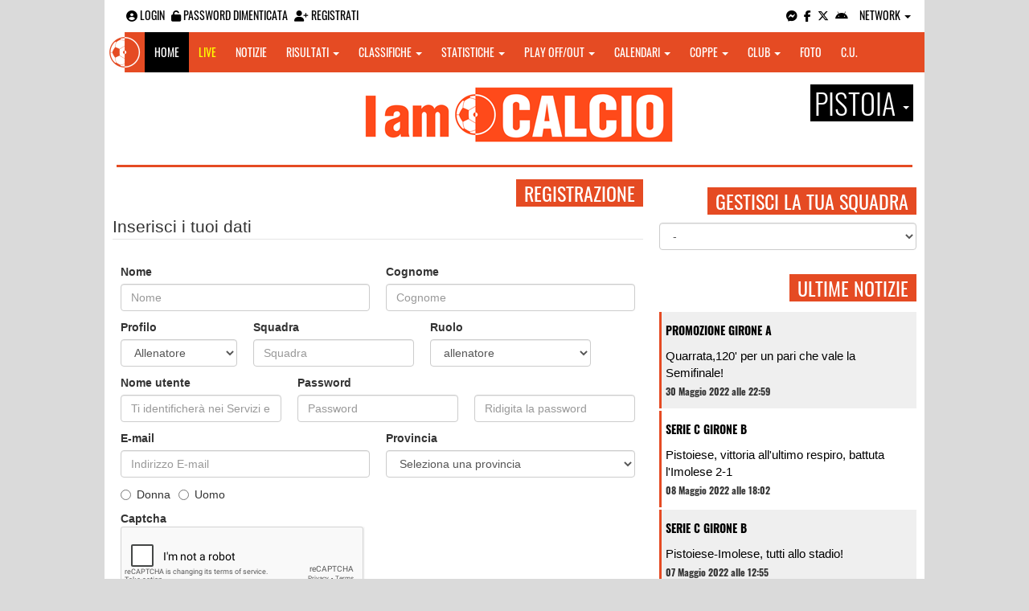

--- FILE ---
content_type: text/html; charset=UTF-8
request_url: https://pistoia.iamcalcio.it/registrazione.html
body_size: 12139
content:
<!DOCTYPE html><html lang="it"><head><script async src="https://www.googletagmanager.com/gtag/js?id=G-7CLCKJ1X36"></script><script src="https://static.iamcalcio.it/engine/js/gtag.js"></script><meta name="theme-color" content="#e54b23" /><base href="https://pistoia.iamcalcio.it/" /><meta charset="utf-8" /><meta http-equiv="X-UA-Compatible" content="IE=edge" /><meta name="viewport" content="width=device-width, initial-scale=1.0" /><link rel="manifest" href="manifest.php"><meta http-equiv="refresh" content="180" /><title>Registrazione - I AM CALCIO PISTOIA</title><meta name="description" content="I am Calcio, social magazine sul mondo del calcio. Classifiche, pronostici e risultati in tempo reale"><meta name="keywords" content="calcio, notizie, social, allenatore, calciatore, preparatore, dirigente, presidente, fotografo, redattore, arbitro, risultati, diretta, live, pronostici, calendario, classifica, supporter, tifoso, mister" /><meta property="fb:app_id" content="405645099564022" /><link href="https://media5.iamcalcio.it/_repository/favicon/pistoia.favicon.ico" rel="icon" type="image/x-icon" /><link rel="apple-touch-icon" href="https://media5.iamcalcio.it/_repository/apple-touch/pistoia.apple-touch.png" /><link rel="alternate" type="application/rss+xml" title="I AM CALCIO PISTOIA" href="https://pistoia.iamcalcio.it/rss/news/" /><style>:root{--main-bg-color: #e54b23; --main-font-color: #ffffff;}</style><link href="https://static.iamcalcio.it/engine/assets-cached/iac_9d85bf788898fb9df8e2f2468fcb45c7.css" rel="stylesheet" type="text/css" /><link href="https://static.iamcalcio.it/engine/css/jquery.auto-complete.css?v=20240710.01" rel="stylesheet" type="text/css"><link href="https://static.iamcalcio.it/engine/css/jquery-ui.css?v=20240710.01" rel="stylesheet" type="text/css"><link href="https://static.iamcalcio.it/engine/css/colorbox.css?v=20240710.01" rel="stylesheet" type="text/css"><link href="https://static.iamcalcio.it/engine/assets-cached/iac_46a9b57d96efdf95a99f034d707b553b.css" rel="stylesheet" type="text/css" /><script async src="https://www.googletagservices.com/tag/js/gpt.js"></script><script data-ad-client="ca-pub-1271695306484538" async src="https://pagead2.googlesyndication.com/pagead/js/adsbygoogle.js"></script></head><body data-network="114"><div class="container container-main-wbn"><nav id="topbar"><ul class="pull-left"><li><form class="form-inline" method="post"><div class="form-group"><input name="user" type="text" class="form-control" placeholder="nickname" required></div> <div class="form-group"><input name="pass" type="password" class="form-control" placeholder="password" required></div> <button type="submit" class="btn btn-default"><i class="fa-solid fa-user"></i> Accedi</button></form></li><li><a class="login-button" href="#"><i class="fa-solid fa-user-circle" aria-hidden="true" title="Effettua il login"></i> Login</a></li><li><a href="forgot_password.html"><i class="fa-solid fa-unlock" title="Password dimenticata?"></i> Password dimenticata</a></li><li><a href="registrazione.html"><i class="fa-solid fa-user-plus"></i> Registrati</a></li></ul><ul class="pull-right"><li><a class="socialIcons messenger" href="https://www.messenger.com/t/pages/i-am-calcio-pistoia/461272280682316" title="Contatta I AM CALCIO PISTOIA su Messenger" target="_blank"><i class="fa-brands fa-facebook-messenger"></i></a></li><li><a class="socialIcons facebook" href="https://www.facebook.com/pages/i-am-calcio-pistoia/461272280682316" title="Visita I AM CALCIO PISTOIA su Facebook" target="_blank"><i class="fa-brands fa-facebook-f"></i></a></li><li><a class="socialIcons twitter" href="http://pistoia.iamcalcio.it" title="Visita I AM CALCIO PISTOIA su Twitter" target="_blank"><i class="fa-brands fa-x-twitter"></i></a></li><li><a href="#" id="download-app-header" class="socialIcons app-android" title="App I AM CALCIO per Android" target="_blank"><i class="fa-brands fa-android"></i></a></li><li class="dropdown networks-list"><a href="#" class="dropdown-toggle" data-toggle="dropdown" role="button" aria-haspopup="true" aria-expanded="false">Network <span class="caret"></span></a><ul class="dropdown-menu"><li class="network-italia"><a href="https://iamcalcio.it">Italia</a></li><li><a href="https://alessandria.iamcalcio.it">Alessandria</a></li><li><a href="https://aosta.iamcalcio.it">Aosta</a></li><li><a href="https://asti.iamcalcio.it">Asti</a></li><li><a href="https://avellino.iamcalcio.it">Avellino</a></li><li><a href="https://bari.iamcalcio.it">Bari</a></li><li><a href="https://bat.iamcalcio.it">Bat</a></li><li><a href="https://benevento.iamcalcio.it">Benevento</a></li><li><a href="https://biella.iamcalcio.it">Biella</a></li><li><a href="https://brindisi.iamcalcio.it">Brindisi</a></li><li><a href="https://campobasso.iamcalcio.it">Campobasso</a></li><li><a href="https://caserta.iamcalcio.it">Caserta</a></li><li><a href="https://catanzaro.iamcalcio.it">Catanzaro</a></li><li><a href="https://cosenza.iamcalcio.it">Cosenza</a></li><li><a href="https://crotone.iamcalcio.it">Crotone</a></li><li><a href="https://cuneo.iamcalcio.it">Cuneo</a></li><li><a href="https://foggia.iamcalcio.it">Foggia</a></li><li><a href="https://isernia.iamcalcio.it">Isernia</a></li><li><a href="https://lecce.iamcalcio.it">Lecce</a></li><li><a href="https://matera.iamcalcio.it">Matera</a></li><li><a href="https://napoli.iamcalcio.it">Napoli</a></li><li><a href="https://novara.iamcalcio.it">Novara</a></li><li><a href="https://potenza.iamcalcio.it">Potenza</a></li><li><a href="https://reggiocalabria.iamcalcio.it">Reggio Calabria</a></li><li><a href="https://salerno.iamcalcio.it">Salerno</a></li><li><a href="https://taranto.iamcalcio.it">Taranto</a></li><li><a href="https://torino.iamcalcio.it">Torino</a></li><li><a href="https://vco.iamcalcio.it">Vco</a></li><li><a href="https://vercelli.iamcalcio.it">Vercelli</a></li><li><a href="https://vibovalentia.iamcalcio.it">Vibo Valentia</a></li></ul></li></ul></nav><nav id="topmenu" class="navbar navbar-default topmenu container navbar-fixed-top"><div><div class="navbar-header"><a class="navbar-brand visible-lg" href="/"><img src="https://media5.iamcalcio.it/logos/brand.png" alt="logo I AM CALCIO Pistoia" title="I AM CALCIO Pistoia" /></a><a class="navbar-brand visible-xs" href="/"><img src="https://media5.iamcalcio.it/logos/logo-navbar_114.png" alt="logo I AM CALCIO Pistoia" title="I AM CALCIO Pistoia" /></a><button type="button" class="navbar-toggle collapsed" data-toggle="collapse" data-target="#bs-example-navbar-collapse-1" aria-expanded="false"><span class="sr-only">Toggle navigation</span><span class="icon-bar"></span><span class="icon-bar"></span><span class="icon-bar"></span></button><ul class="nav navbar-nav pull-right nocollapse onlymobile"><li class="red"><a href="dirette.html">Live</a></li></ul></div><div class="collapse navbar-collapse" id="bs-example-navbar-collapse-1"><ul class="nav navbar-nav"><li id="item_topmenu_home"><a title="Homepage" href="/">Home</a></li><li id="item_topmenu_dirette" class="yellow"><a title="Risultati in tempo reale" href="dirette.html">Live</a></li><li id="item_topmenu_notizie"><a title="Ultime notizie" href="archive/">Notizie</a></li><li id="item_topmenu_risultati"><a title="Risultati" class="dropdown-toggle" data-toggle="dropdown" href="#">Risultati <span class="caret"></span></a><ul class="dropdown-menu multi-level"><li><a title="Risultati Serie A" href="risultati/3/serie-a/">Serie A</a></li><li><a title="Risultati Serie D Girone D" href="risultati/23/serie-d-girone-d/">Serie D Girone D</a></li><li><a title="Risultati Eccellenza Girone A" href="risultati/1222/eccellenza-girone-a/">Eccellenza Girone A</a></li><li><a title="Risultati Promozione Girone A" href="risultati/1225/promozione-girone-a/">Promozione Girone A</a></li><li class="dropdown-submenu"><a title="Risultati Prima Categoria" href="#" class="dropdown-toggle" data-toggle="dropdown">Prima Categoria</a><ul class="dropdown-menu"><li><a title="Risultati Prima Categoria Girone B" href="risultati/1230/1a-categoria-girone-b/">Prima Categoria Girone B</a></li><li><a title="Risultati Prima Categoria Girone C" href="risultati/1231/1a-categoria-girone-c/">Prima Categoria Girone C</a></li></ul></li><li><a title="Risultati Seconda Categoria Girone B" href="risultati/1237/2a-categoria-girone-b/">Seconda Categoria Girone B</a></li><li><a title="Risultati Terza Categoria Pistoia" href="risultati/1250/terza-categoria-pistoia/">Terza Categoria Pistoia</a></li></ul></li><li id="item_topmenu_classifiche"><a title="Classifiche" class="dropdown-toggle" data-toggle="dropdown" href="#">Classifiche <span class="caret"></span></a><ul class="dropdown-menu multi-level"><li><a title="Classifica Serie A" href="classifiche/3/serie-a/">Serie A</a></li><li><a title="Classifica Serie D Girone D" href="classifiche/23/serie-d-girone-d/">Serie D Girone D</a></li><li><a title="Classifica Eccellenza Girone A" href="classifiche/1222/eccellenza-girone-a/">Eccellenza Girone A</a></li><li><a title="Classifica Promozione Girone A" href="classifiche/1225/promozione-girone-a/">Promozione Girone A</a></li><li class="dropdown-submenu"><a title="Classifica Prima Categoria" href="#" class="dropdown-toggle" data-toggle="dropdown">Prima Categoria</a><ul class="dropdown-menu"><li><a title="Classifica Prima Categoria Girone B" href="classifiche/1230/1a-categoria-girone-b/">Prima Categoria Girone B</a></li><li><a title="Classifica Prima Categoria Girone C" href="classifiche/1231/1a-categoria-girone-c/">Prima Categoria Girone C</a></li></ul></li><li><a title="Classifica Seconda Categoria Girone B" href="classifiche/1237/2a-categoria-girone-b/">Seconda Categoria Girone B</a></li><li><a title="Classifica Terza Categoria Pistoia" href="classifiche/1250/terza-categoria-pistoia/">Terza Categoria Pistoia</a></li></ul></li><li id="item_topmenu_statistiche"><a title="Statistiche Giocatori" class="dropdown-toggle" data-toggle="dropdown" href="#">Statistiche <span class="caret"></span></a><ul class="dropdown-menu multi-level"><li class="dropdown-submenu"><a title="Marcatori" href="#" class="dropdown-toggle" data-toggle="dropdown">Marcatori</a><ul class="dropdown-menu"><li><a title="Classifica marcatori" href="classifica-marcatori/3/serie-a/">Serie A</a></li></ul></li><li class="dropdown-submenu"><a title="Ammonizioni" href="#" class="dropdown-toggle" data-toggle="dropdown">Ammonizioni</a><ul class="dropdown-menu"><li><a title="Classifica ammonizioni" href="classifica-ammonizioni/3/serie-a/">Serie A</a></li></ul></li><li class="dropdown-submenu"><a title="Espulsioni" href="#" class="dropdown-toggle" data-toggle="dropdown">Espulsioni</a><ul class="dropdown-menu"><li><a title="Classifica espulsioni" href="classifica-espulsioni/3/serie-a/">Serie A</a></li></ul></li><li class="dropdown-submenu"><a title="Assist" href="#" class="dropdown-toggle" data-toggle="dropdown">Assist</a><ul class="dropdown-menu"><li><a title="Classifica assist" href="classifica-assist/3/serie-a/">Serie A</a></li></ul></li><li class="dropdown-submenu"><a title="Autogol" href="#" class="dropdown-toggle" data-toggle="dropdown">Autogol</a><ul class="dropdown-menu"><li><a title="Classifica autogol" href="classifica-autogol/3/serie-a/">Serie A</a></li></ul></li><li class="dropdown-submenu"><a title="Rigori sbagliati" href="#" class="dropdown-toggle" data-toggle="dropdown">Rigori sbagliati</a><ul class="dropdown-menu"><li><a title="Classifica rigori sbagliati" href="classifica-rigori-sbagliati/3/serie-a/">Serie A</a></li></ul></li></ul></li><li id="item_topmenu_playoff_playout"><a title="Play off Play out" class="dropdown-toggle" data-toggle="dropdown" href="#">Play off/out <span class="caret"></span></a><ul class="dropdown-menu multi-level"><li><a title="Play off Play out Serie D" href="serie-d-playoff-playout/485/">Serie D</a></li><li><a title="Play off Play out Eccellenza Nazionale" href="eccellenza-nazionale-playoff-playout/491/">Eccellenza Nazionale</a></li></ul></li><li id="item_topmenu_calendari"><a title="Calendari" class="dropdown-toggle" data-toggle="dropdown" href="#">Calendari <span class="caret"></span></a><ul class="dropdown-menu multi-level"><li><a title="Calendario Serie A" href="calendari/3/serie-a/">Serie A</a></li><li><a title="Calendario Serie D Girone D" href="calendari/23/serie-d-girone-d/">Serie D Girone D</a></li><li><a title="Calendario Eccellenza Girone A" href="calendari/1222/eccellenza-girone-a/">Eccellenza Girone A</a></li><li><a title="Calendario Promozione Girone A" href="calendari/1225/promozione-girone-a/">Promozione Girone A</a></li><li class="menu-item dropdown dropdown-submenu"><a title="Calendario Prima Categoria" href="#" class="dropdown-toggle" data-toggle="dropdown">Prima Categoria</a><ul class="dropdown-menu"><li><a title="Calendario Prima Categoria Girone B" href="calendari/1230/1a-categoria-girone-b/">Prima Categoria Girone B</a></li><li><a title="Calendario Prima Categoria Girone C" href="calendari/1231/1a-categoria-girone-c/">Prima Categoria Girone C</a></li></ul></li><li><a title="Calendario Seconda Categoria Girone B" href="calendari/1237/2a-categoria-girone-b/">Seconda Categoria Girone B</a></li><li><a title="Calendario Terza Categoria Pistoia" href="calendari/1250/terza-categoria-pistoia/">Terza Categoria Pistoia</a></li></ul></li><li id="item_topmenu_coppe"><a title="Coppe" class="dropdown-toggle" data-toggle="dropdown" href="#">Coppe <span class="caret"></span></a><ul class="dropdown-menu multi-level"><li><a title="Coppa Supercoppa italiana" href="supercoppa-italiana-coppe/1402/">Supercoppa italiana</a></li><li><a title="Coppa Coppa Italia" href="coppa-italia-coppe/493/">Coppa Italia</a></li><li><a title="Coppa Coppa Italia Serie D" href="coppa-italia-serie-d-coppe/523/">Coppa Italia Serie D</a></li><li><a title="Coppa Poule Scudetto Serie D" href="poule-scudetto-serie-d-coppe/590/">Poule Scudetto Serie D</a></li><li><a title="Coppa Coppa Italia Dilettanti" href="coppa-italia-dilettanti-coppe/401/">Coppa Italia Dilettanti</a></li></ul></li><li id="item_topmenu_performance"><a title="Club" class="dropdown-toggle" data-toggle="dropdown" href="#">Club <span class="caret"></span></a><ul class="dropdown-menu multi-level"><li><a title="Performance stagionale" href="performance/114/">Performance stagionale</a></li><li><a title="Top 10 del mese" href="top10/114/8-2022.html">Top 10 del mese</a></li></ul></li><li id="item_topmenu_foto"><a title="Foto" href="archivio-foto.html">Foto</a></li><li id="item_topmenu_comunicati"><a title="Comunicati stampa" href="comunicati/">C.U.</a></li></ul></div></div></nav><header id="main_header_site"><h1 class="hidden">Registrazione - I AM CALCIO PISTOIA</h1><div class="row logo"><div class="col-md-2 col-sm-2">&nbsp;</div><div class="col-md-8 col-sm-8"><a href="https://pistoia.iamcalcio.it/" class="logo"><figure><img class="img-responsive" src="https://media5.iamcalcio.it/_repository/loghi/pistoia.logo.png" alt="I AM CALCIO"></figure></a></div><div class="col-md-2 col-sm-2 dropdown-logo-caption-networks"><a href="#" class="dropdown-toggle dropdown-logo-caption" data-toggle="dropdown" role="button" aria-haspopup="true" aria-expanded="false">Pistoia <span class="caret"></span></a><ul class="dropdown-menu"><li class="network-italia"><a href="https://iamcalcio.it">Italia</a></li><li><a href="https://alessandria.iamcalcio.it">Alessandria</a></li><li><a href="https://aosta.iamcalcio.it">Aosta</a></li><li><a href="https://asti.iamcalcio.it">Asti</a></li><li><a href="https://avellino.iamcalcio.it">Avellino</a></li><li><a href="https://bari.iamcalcio.it">Bari</a></li><li><a href="https://bat.iamcalcio.it">Bat</a></li><li><a href="https://benevento.iamcalcio.it">Benevento</a></li><li><a href="https://biella.iamcalcio.it">Biella</a></li><li><a href="https://brindisi.iamcalcio.it">Brindisi</a></li><li><a href="https://campobasso.iamcalcio.it">Campobasso</a></li><li><a href="https://caserta.iamcalcio.it">Caserta</a></li><li><a href="https://catanzaro.iamcalcio.it">Catanzaro</a></li><li><a href="https://cosenza.iamcalcio.it">Cosenza</a></li><li><a href="https://crotone.iamcalcio.it">Crotone</a></li><li><a href="https://cuneo.iamcalcio.it">Cuneo</a></li><li><a href="https://foggia.iamcalcio.it">Foggia</a></li><li><a href="https://isernia.iamcalcio.it">Isernia</a></li><li><a href="https://lecce.iamcalcio.it">Lecce</a></li><li><a href="https://matera.iamcalcio.it">Matera</a></li><li><a href="https://napoli.iamcalcio.it">Napoli</a></li><li><a href="https://novara.iamcalcio.it">Novara</a></li><li><a href="https://potenza.iamcalcio.it">Potenza</a></li><li><a href="https://reggiocalabria.iamcalcio.it">Reggio Calabria</a></li><li><a href="https://salerno.iamcalcio.it">Salerno</a></li><li><a href="https://taranto.iamcalcio.it">Taranto</a></li><li><a href="https://torino.iamcalcio.it">Torino</a></li><li><a href="https://vco.iamcalcio.it">Vco</a></li><li><a href="https://vercelli.iamcalcio.it">Vercelli</a></li><li><a href="https://vibovalentia.iamcalcio.it">Vibo Valentia</a></li></ul></div></div><div class="row"><div class="col-md-12 leaderboard"><div data-tag="BANNER_H1_PUSHBAR" data-network="pistoia" data-ref="div-gpt-ad-1594302460650-0" id="div-gpt-ad-1594302460650-0" data-slot="/4002086/IAM_970x90" data-square="[[970,90]]" data-where="desktop-altre" class="googlepubads"></div></div></div></header><aside class="hidden" data-cached="y"></aside><nav class="frontendLiveMatches"><hr class="divider" /></nav><div id="main-wrapper" class="row"><main class="col-md-8 col-sm-7"><div class="article-single"><h2 class="title-badge">Registrazione</h2><br style="clear:both;" /><form class="register" method="post" data-rel-href="_inc/"><fieldset class="userAnagraphic"><legend>Inserisci i tuoi dati</legend><div class="row row-margin"><div class="col-md-6"><label><span>Nome</span></label><input class="form-control" type="text" id="name" name="name" class="input" value="" placeholder="Nome" required="required" /></div><div class="col-md-6"><label><span>Cognome</span></label><input class="form-control" type="text" id="surname" name="surname" class="input" placeholder="Cognome" required="required" /></div></div><div class="row row-margin"><div class="col-md-3"><label><span>Profilo</span></label><select class="role form-control" name="role" required><option value="coach">Allenatore</option><option value="referee">Arbitro</option><option value="player">Calciatore</option><option value="manager">Dirigente</option><option value="photographer">Fotografo</option><option value="scout">Osservatore</option><option value="trainer">Preparatore</option><option value="agent">Procuratore</option><option value="fan">Tifoso</option><option value="reporter">Soccer Writer</option></select></div><div class="team"><div class="selectTeam col-md-4"><label><span>Squadra</span></label><input class="form-control" type="text" name="clubname" id="clubname" placeholder="Squadra" /><input type="hidden" name="clubid" id="clubid" /></div></div><div id="boxInsertPlayerRole" class="col-md-3"><label><span>Ruolo</span></label><select class="form-control" id="insertPlayerRole" name="insertPlayerRole"><option value="notdefined">-</option><option value="GK">portiere</option><option value="D">difensore</option><option value="M">centrocampista</option><option value="A">attaccante</option></select></div><div id="boxInsertCoachRole" class="col-md-4"><label><span>Ruolo</span></label><select class="form-control" id="insertCoachRole" name="insertCoachRole"><option value="coach">allenatore</option><option value="assistantcoach">allenatore in seconda</option><option value="subcoach">allenatore in terza</option></select></div><div id="boxInsertManagerRole" class="col-md-4"><label><span>Ruolo</span></label><select class="form-control" id="insertManagerRole" name="insertManagerRole"><option value="president">Presidente</option><option value="vicepresident">Vice Presidente</option><option value="executive">Dirigente generico</option><option value="secretary">Segretario</option><option value="sportingdirector">Direttore Sportivo</option><option value="generalmanager">Direttore Generale</option><option value="pressofficer">Addetto Stampa</option><option value="teammanager">Team Manager</option><option value="marketingdirector">Direttore Marketing</option></select></div><div id="boxInsertTrainerRole" class="col-md-4"><label><span>Ruolo</span></label><select class="form-control" id="insertTrainerRole" name="insertTrainerRole"><option value="fitnesscoach">Preparatore atletico</option><option value="goalkeepercoach">Preparatore dei portieri</option><option value="doctor">Medico</option><option value="physiotherapist">Fisioterapista</option><option value="masseur">Massaggiatore</option></select></div><div id="boxInsertPlayerNumber" class="col-md-2"><label><span>N.</span></label><select class="form-control" id="insertPlayerNumber" name="insertPlayerNumber"><option value="1">1</option><option value="2">2</option><option value="3">3</option><option value="4">4</option><option value="5">5</option><option value="6">6</option><option value="7">7</option><option value="8">8</option><option value="9">9</option><option value="10">10</option><option value="11">11</option><option value="12">12</option><option value="13">13</option><option value="14">14</option><option value="15">15</option><option value="16">16</option><option value="17">17</option><option value="18">18</option><option value="19">19</option><option value="20">20</option><option value="21">21</option><option value="22">22</option><option value="23">23</option><option value="24">24</option><option value="25">25</option><option value="26">26</option><option value="27">27</option><option value="28">28</option><option value="29">29</option><option value="30">30</option><option value="31">31</option><option value="32">32</option><option value="33">33</option><option value="34">34</option><option value="35">35</option><option value="36">36</option><option value="37">37</option><option value="38">38</option><option value="39">39</option><option value="40">40</option><option value="41">41</option><option value="42">42</option><option value="43">43</option><option value="44">44</option><option value="45">45</option><option value="46">46</option><option value="47">47</option><option value="48">48</option><option value="49">49</option><option value="50">50</option><option value="51">51</option><option value="52">52</option><option value="53">53</option><option value="54">54</option><option value="55">55</option><option value="56">56</option><option value="57">57</option><option value="58">58</option><option value="59">59</option><option value="60">60</option><option value="61">61</option><option value="62">62</option><option value="63">63</option><option value="64">64</option><option value="65">65</option><option value="66">66</option><option value="67">67</option><option value="68">68</option><option value="69">69</option><option value="70">70</option><option value="71">71</option><option value="72">72</option><option value="73">73</option><option value="74">74</option><option value="75">75</option><option value="76">76</option><option value="77">77</option><option value="78">78</option><option value="79">79</option><option value="80">80</option><option value="81">81</option><option value="82">82</option><option value="83">83</option><option value="84">84</option><option value="85">85</option><option value="86">86</option><option value="87">87</option><option value="88">88</option><option value="89">89</option><option value="90">90</option><option value="91">91</option><option value="92">92</option><option value="93">93</option><option value="94">94</option><option value="95">95</option><option value="96">96</option><option value="97">97</option><option value="98">98</option><option value="99">99</option></select></div><div id="boxInsertRefereeSection" class="col-md-5"><label><span>Sezione</span></label><select name="refereeSections" id="refereeSections" class="form-control"><option value="">Seleziona una sezione</option><option value="187" data-committee="10">Abbiategrasso</option><option value="133" data-committee="16">Acireale</option><option value="169" data-committee="20">Adria</option><option value="139" data-committee="16">Agrigento</option><option value="31" data-committee="5">Agropoli</option><option value="69" data-committee="8">Albano Laziale</option><option value="83" data-committee="9">Albenga</option><option value="100" data-committee="13">Alessandria</option><option value="124" data-committee="15">Alghero</option><option value="90" data-committee="11">Ancona</option><option value="108" data-committee="13">Aosta</option><option value="76" data-committee="8">Aprilia</option><option value="160" data-committee="18">Arco Riva</option><option value="145" data-committee="17">Arezzo</option><option value="61" data-committee="5">Ariano Irpino</option><option value="94" data-committee="11">Ascoli Piceno</option><option value="101" data-committee="13">Asti</option><option value="39" data-committee="5">Avellino</option><option value="1" data-committee="1">Avezzano</option><option value="134" data-committee="16">Barcellona Pozzo di Gotto</option><option value="120" data-committee="14">Bari</option><option value="116" data-committee="14">Barletta</option><option value="178" data-committee="20">Bassano del Grappa</option><option value="47" data-committee="7">Basso Friuli</option><option value="62" data-committee="5">Battipaglia</option><option value="170" data-committee="20">Belluno</option><option value="41" data-committee="5">Benevento</option><option value="199" data-committee="10">Bergamo</option><option value="109" data-committee="13">Biella</option><option value="29" data-committee="6">Bologna</option><option value="11" data-committee="3">Bolzano</option><option value="102" data-committee="13">Bra</option><option value="188" data-committee="10">Brescia</option><option value="121" data-committee="14">Brindisi</option><option value="200" data-committee="10">Busto Arsizio</option><option value="129" data-committee="15">Cagliari</option><option value="140" data-committee="16">Caltanissetta</option><option value="97" data-committee="12">Campobasso</option><option value="125" data-committee="15">Carbonia</option><option value="153" data-committee="17">Carrara</option><option value="110" data-committee="13">Casale Monferrato</option><option value="117" data-committee="14">Casarano</option><option value="63" data-committee="5">Caserta</option><option value="70" data-committee="8">Cassino</option><option value="179" data-committee="20">Castelfranco Veneto</option><option value="44" data-committee="5">Castellammare di Stabia</option><option value="135" data-committee="16">Catania</option><option value="14" data-committee="4">Catanzaro</option><option value="37" data-committee="6">Cesena</option><option value="189" data-committee="20">Chiari</option><option value="87" data-committee="9">Chiavari</option><option value="2" data-committee="1">Chieti</option><option value="171" data-committee="20">Chioggia</option><option value="103" data-committee="13">Chivasso</option><option value="77" data-committee="8">Ciampino</option><option value="163" data-committee="19">Citta&#039; di Castello</option><option value="71" data-committee="8">Civitavecchia</option><option value="111" data-committee="13">Collegno</option><option value="201" data-committee="10">Como</option><option value="180" data-committee="20">Conegliano</option><option value="54" data-committee="7">Cormons</option><option value="15" data-committee="4">Cosenza</option><option value="190" data-committee="10">Crema</option><option value="202" data-committee="10">Cremona</option><option value="16" data-committee="4">Crotone</option><option value="104" data-committee="13">Cuneo</option><option value="146" data-committee="17">Empoli</option><option value="141" data-committee="16">Enna</option><option value="64" data-committee="5">Ercolano</option><option value="172" data-committee="20">Este</option><option value="30" data-committee="6">Faenza</option><option value="91" data-committee="11">Fermo</option><option value="38" data-committee="6">Ferrara</option><option value="32" data-committee="6">Finale Emilia</option><option value="154" data-committee="17">Firenze</option><option value="122" data-committee="14">Foggia</option><option value="166" data-committee="19">Foligno</option><option value="40" data-committee="6">Forlì</option><option value="78" data-committee="8">Formia</option><option value="49" data-committee="5">Frattamaggiore</option><option value="72" data-committee="8">Frosinone</option><option value="191" data-committee="10">Gallarate</option><option value="84" data-committee="9">Genova</option><option value="48" data-committee="7">Gorizia</option><option value="212" data-committee="7">Gradisca d&#039;Isonzo</option><option value="211" data-committee="7">Gradisca D’Isonzo</option><option value="147" data-committee="17">Grosseto</option><option value="164" data-committee="19">Gubbio</option><option value="33" data-committee="6">Imola</option><option value="88" data-committee="9">Imperia</option><option value="99" data-committee="12">Isernia</option><option value="112" data-committee="13">Ivrea</option><option value="95" data-committee="11">Jesi</option><option value="8" data-committee="1">L&#039;Aquila</option><option value="85" data-committee="9">La Spezia</option><option value="23" data-committee="4">Lamezia Terme</option><option value="5" data-committee="1">Lanciano</option><option value="79" data-committee="8">Latina</option><option value="118" data-committee="14">Lecce</option><option value="203" data-committee="10">Lecco</option><option value="181" data-committee="20">Legnago</option><option value="192" data-committee="10">Legnano</option><option value="155" data-committee="17">Livorno</option><option value="18" data-committee="4">Locri</option><option value="204" data-committee="10">Lodi</option><option value="193" data-committee="10">Lomellina</option><option value="205" data-committee="10">Lovere</option><option value="148" data-committee="17">Lucca</option><option value="42" data-committee="6">Lugo di Romagna</option><option value="92" data-committee="11">Macerata</option><option value="55" data-committee="7">Maniago</option><option value="194" data-committee="10">Mantova</option><option value="136" data-committee="16">Marsala</option><option value="12" data-committee="2">Matera</option><option value="13" data-committee="3">Merano</option><option value="142" data-committee="16">Messina</option><option value="173" data-committee="20">Mestre</option><option value="206" data-committee="10">Milano</option><option value="34" data-committee="6">Modena</option><option value="123" data-committee="14">Molfetta</option><option value="24" data-committee="2">Moliterno</option><option value="50" data-committee="7">Monfalcone</option><option value="195" data-committee="10">Monza</option><option value="4" data-committee="5">Napoli</option><option value="105" data-committee="13">Nichelino</option><option value="52" data-committee="5">Nocera Inferiore</option><option value="66" data-committee="5">Nola</option><option value="113" data-committee="13">Novara</option><option value="89" data-committee="9">Novi Ligure</option><option value="130" data-committee="15">Nuoro</option><option value="126" data-committee="15">Olbia</option><option value="131" data-committee="15">Oristano</option><option value="167" data-committee="19">Orvieto</option><option value="73" data-committee="8">Ostia Lido</option><option value="127" data-committee="15">Ozieri</option><option value="182" data-committee="20">Padova</option><option value="137" data-committee="16">Palermo</option><option value="25" data-committee="4">Paola</option><option value="43" data-committee="6">Parma</option><option value="207" data-committee="10">Pavia</option><option value="165" data-committee="19">Perugia</option><option value="96" data-committee="11">Pesaro</option><option value="6" data-committee="1">Pescara</option><option value="35" data-committee="6">Piacenza</option><option value="106" data-committee="13">Pinerolo</option><option value="156" data-committee="17">Piombino</option><option value="149" data-committee="17">Pisa</option><option value="157" data-committee="17">Pistoia</option><option value="17" data-committee="2">Policoro</option><option value="150" data-committee="17">Pontedera</option><option value="56" data-committee="7">Pordenone</option><option value="174" data-committee="20">Portogruaro</option><option value="27" data-committee="2">Potenza</option><option value="158" data-committee="17">Prato</option><option value="143" data-committee="16">Ragusa</option><option value="45" data-committee="6">Ravenna</option><option value="19" data-committee="4">Reggio Calabria</option><option value="36" data-committee="6">Reggio Emilia</option><option value="80" data-committee="8">Rieti</option><option value="46" data-committee="6">Rimini</option><option value="74" data-committee="8">Roma 1</option><option value="81" data-committee="8">Roma 2</option><option value="26" data-committee="4">Rossano</option><option value="162" data-committee="18">Rovereto</option><option value="183" data-committee="20">Rovigo</option><option value="58" data-committee="5">Sala Consilina</option><option value="67" data-committee="5">Salerno</option><option value="93" data-committee="11">San Benedetto del Tronto</option><option value="175" data-committee="20">San Dona&#039; di Piave</option><option value="59" data-committee="5">Sapri</option><option value="196" data-committee="10">Saronno</option><option value="132" data-committee="15">Sassari</option><option value="86" data-committee="9">Savona</option><option value="184" data-committee="20">Schio</option><option value="208" data-committee="10">Seregno</option><option value="197" data-committee="10">Sesto San Giovanni</option><option value="151" data-committee="17">Siena</option><option value="138" data-committee="16">Siracusa</option><option value="209" data-committee="10">Sondrio</option><option value="20" data-committee="4">Soverato</option><option value="9" data-committee="1">Sulmona</option><option value="119" data-committee="14">Taranto</option><option value="28" data-committee="4">Taurianova</option><option value="7" data-committee="1">Teramo</option><option value="98" data-committee="12">Termoli</option><option value="168" data-committee="19">Terni</option><option value="75" data-committee="8">Tivoli</option><option value="51" data-committee="7">Tolmezzo</option><option value="114" data-committee="13">Torino</option><option value="68" data-committee="5">Torre Annunziata</option><option value="60" data-committee="5">Torre del Greco</option><option value="128" data-committee="15">Tortolì</option><option value="144" data-committee="16">Trapani</option><option value="161" data-committee="18">Trento</option><option value="198" data-committee="20">Treviglio</option><option value="176" data-committee="20">Treviso</option><option value="57" data-committee="7">Trieste</option><option value="53" data-committee="7">Udine</option><option value="159" data-committee="17">Valdarno</option><option value="210" data-committee="10">Varese</option><option value="10" data-committee="1">Vasto</option><option value="107" data-committee="13">VCO</option><option value="185" data-committee="20">Venezia</option><option value="21" data-committee="2">Venosa</option><option value="115" data-committee="13">Vercelli</option><option value="177" data-committee="20">Verona</option><option value="152" data-committee="17">Viareggio</option><option value="22" data-committee="4">Vibo Valentia</option><option value="186" data-committee="20">Vicenza</option><option value="82" data-committee="8">Viterbo</option></select></div></div><div class="row row-margin"><div class="col-md-4"><label><span>Nome utente</span></label><input class="form-control" type="text" id="username" name="username" class="input" autocomplete="off" required="required" placeholder="Ti identificherà nei Servizi e nel Social IamCALCIO" /></div><div class="col-md-4"><label><span>Password</span></label><input class="form-control" type="password" id="password" name="password" class="input" required="required" placeholder="Password" /></div><div class="col-md-4"><label><span>&nbsp;</span></label><input class="form-control" name="password_confirm" required="required" type="password" id="password_confirm" oninput="check(this)" placeholder="Ridigita la password" /></div></div><div class="row row-margin"><div class="col-md-6"><label><span>E-mail</span></label><input type="email" name="email" class="form-control" placeholder="Indirizzo E-mail" required="required" /></div><div class="col-md-6"><label><span>Provincia</span></label><select name="provinces" class="form-control" required><option value="">Seleziona una provincia</option><option value="84">Agrigento</option><option value="6">Alessandria</option><option value="42">Ancona</option><option value="7">Aosta</option><option value="51">Arezzo</option><option value="44">Ascoli Piceno</option><option value="5">Asti</option><option value="64">Avellino</option><option value="72">Bari</option><option value="108">Barletta-Andria-Trani</option><option value="25">Belluno</option><option value="62">Benevento</option><option value="16">Bergamo</option><option value="96">Biella</option><option value="37">Bologna</option><option value="21">Bolzano</option><option value="17">Brescia</option><option value="74">Brindisi</option><option value="92">Cagliari</option><option value="85">Caltanissetta</option><option value="70">Campobasso</option><option value="107">Carbonia-Iglesias</option><option value="61">Caserta</option><option value="87">Catania</option><option value="79">Catanzaro</option><option value="69">Chieti</option><option value="13">Como</option><option value="78">Cosenza</option><option value="19">Cremona</option><option value="101">Crotone</option><option value="4">Cuneo</option><option value="111">EE (estera)</option><option value="86">Enna</option><option value="110">Fermo</option><option value="38">Ferrara</option><option value="48">Firenze</option><option value="71">Foggia</option><option value="40">Forl&igrave;-Cesena</option><option value="60">Frosinone</option><option value="10">Genova</option><option value="31">Gorizia</option><option value="53">Grosseto</option><option value="8">Imperia</option><option value="94">Isernia</option><option value="66">L'Aquila</option><option value="11">La Spezia</option><option value="59">Latina</option><option value="75">Lecce</option><option value="97">Lecco</option><option value="49">Livorno</option><option value="98">Lodi</option><option value="46">Lucca</option><option value="43">Macerata</option><option value="20">Mantova</option><option value="45">Massa-Carrara</option><option value="77">Matera</option><option value="106">Medio Campidano</option><option value="83">Messina</option><option value="15">Milano</option><option value="36">Modena</option><option value="109">Monza-Brianza</option><option value="63">Napoli</option><option value="3">Novara</option><option value="91">Nuoro</option><option value="105">Ogliastra</option><option value="104">Olbia-Tempio</option><option value="95">Oristano</option><option value="28">Padova</option><option value="82">Palermo</option><option value="34">Parma</option><option value="18">Pavia</option><option value="54">Perugia</option><option value="41">Pesaro e Urbino</option><option value="68">Pescara</option><option value="33">Piacenza</option><option value="50">Pisa</option><option value="47">Pistoia</option><option value="93">Pordenone</option><option value="76">Potenza</option><option value="100">Prato</option><option value="88">Ragusa</option><option value="39">Ravenna</option><option value="80">Reggio Calabria</option><option value="35">Reggio Emilia</option><option value="57">Rieti</option><option value="99">Rimini</option><option value="58">Roma</option><option value="29">Rovigo</option><option value="65">Salerno</option><option value="90">Sassari</option><option value="9">Savona</option><option value="52">Siena</option><option value="89">Siracusa</option><option value="14">Sondrio</option><option value="73">Taranto</option><option value="67">Teramo</option><option value="55">Terni</option><option value="1">Torino</option><option value="81">Trapani</option><option value="22">Trento</option><option value="26">Treviso</option><option value="32">Trieste</option><option value="30">Udine</option><option value="12">Varese</option><option value="27">Venezia</option><option value="103">Verbano-Cusio-Ossola</option><option value="2">Vercelli</option><option value="23">Verona</option><option value="102">Vibo Valentia</option><option value="24">Vicenza</option><option value="56">Viterbo</option></select></div></div><div class="row row-margin"><div class="col-md-12"><label class="radio-inline"><input type="radio" required="required" name="sex" value="f" /><span>Donna</span></label><label class="radio-inline"><input type="radio" required="required" name="sex" value="m" /><span>Uomo</span></label></div></div><div class="row row-margin"><div class="col-md-12"><label><span>Captcha</span><div class="g-recaptcha" data-sitekey="6LdUOiITAAAAAOcJBF1QMul6pxPEl2n_AFe-NGaF"></div></label></div></div><div class="row row-margin"><div class="col-md-12"><input style="btn btn-primary" type="submit" class="btn submit" name="submitted" value="Registrati" /></div></div></fieldset><div class="row row-margin"><div class="col-md-12"><p class="privacy">Registrandomi, presto il mio consenso facoltativo e distinto per ciascuno dei trattamenti e finalità menzionati nelle  <a class="iframe" href="https://static.iamcalcio.it/engine/docs/note_legali_iamcalcio.pdf" title="Note legali">note legali</a>, secondo le norme di <a class="iframe" href="https://static.iamcalcio.it/engine/docs/privacy_iamcalcio.pdf" title="Privacy">privacy</a> vigenti.</p></div></div></form></div></main><aside class="hidden" data-cached="n"></aside><aside class="col-md-4 col-sm-5"><div data-tag="BANNER_DX2" data-network="pistoia" data-ref="div-gpt-ad-1659435251895-0" id="div-gpt-ad-1659435251895-0" data-slot="/4002086/IAC_ITA_300x250_2" data-square="[300,250]" data-where="desktop-altre" class="googlepubads"></div><div class="clever-core-ads-offerwall"></div><div class="clever-core-ads"></div><h2 class="title-badge mt10">Gestisci la tua squadra</h2><select name="clubs" class="selectClubList form-control"><option value="0">-</option><option value="5052" data-href="social/squadre/5052/aglianese">Aglianese</option><option value="5006" data-href="social/squadre/5006/amici-miei">Amici Miei</option><option value="4496" data-href="social/squadre/4496/arci-sarripoli-calcio">Arci Sarripoli Calcio</option><option value="4495" data-href="social/squadre/4495/atletico-spedalino">Atletico Spedalino</option><option value="5001" data-href="social/squadre/5001/bioacqua-av-le-case">Bioacqua Av Le Case</option><option value="4501" data-href="social/squadre/4501/borgo-a-buggiano-1920">Borgo A Buggiano 1920</option><option value="10039" data-href="social/squadre/10039/bugiani-pool-84">Bugiani Pool 84</option><option value="5051" data-href="social/squadre/5051/candeglia">Candeglia</option><option value="4511" data-href="social/squadre/4511/capostrada-belvedere">Capostrada Belvedere</option><option value="8548" data-href="social/squadre/8548/casalguidi-1923-calcio">Casalguidi 1923 Calcio</option><option value="4514" data-href="social/squadre/4514/cecina-2000">Cecina 2000</option><option value="8550" data-href="social/squadre/8550/cerbaia-calcio">Cerbaia Calcio</option><option value="4905" data-href="social/squadre/4905/chiesina-uzzanese">Chiesina Uzzanese</option><option value="4531" data-href="social/squadre/4531/cintolese-calcio">Cintolese Calcio</option><option value="4534" data-href="social/squadre/4534/ferruccia">Ferruccia</option><option value="10033" data-href="social/squadre/10033/giovani-rossoneri">Giovani Rossoneri</option><option value="5002" data-href="social/squadre/5002/giovani-via-nova">Giovani Via Nova</option><option value="10037" data-href="social/squadre/10037/hitachi-pistoia">Hitachi Pistoia</option><option value="8563" data-href="social/squadre/8563/intercomunale-monsummano">Intercomunale Monsummano</option><option value="4731" data-href="social/squadre/4731/lampo-1919">Lampo 1919</option><option value="4572" data-href="social/squadre/4572/larcianese">Larcianese</option><option value="10031" data-href="social/squadre/10031/meridien-larciano">Meridien Larciano</option><option value="10036" data-href="social/squadre/10036/montagna-pistoiese">Montagna Pistoiese</option><option value="5047" data-href="social/squadre/5047/montale-pol.-039-90-antares">Montale Pol.'90 Antares</option><option value="10030" data-href="social/squadre/10030/olimpia-quarrata">Olimpia Quarrata</option><option value="4516" data-href="social/squadre/4516/olmi">Olmi</option><option value="4528" data-href="social/squadre/4528/pescia">Pescia</option><option value="10038" data-href="social/squadre/10038/pistoia-nord">Pistoia Nord</option><option value="1311" data-href="social/squadre/1311/pistoiese">Pistoiese</option><option value="8122" data-href="social/squadre/8122/ponte-buggianese">Ponte Buggianese</option><option value="4575" data-href="social/squadre/4575/quarrata">Quarrata</option><option value="5005" data-href="social/squadre/5005/san-felice">San Felice</option><option value="10035" data-href="social/squadre/10035/san-niccola-">San Niccolò</option><option value="4503" data-href="social/squadre/4503/san-piero-calcio">San Piero Calcio</option><option value="4506" data-href="social/squadre/4506/spazzavento">Spazzavento</option><option value="4997" data-href="social/squadre/4997/spedalino-le-querci">Spedalino Le Querci</option><option value="4993" data-href="social/squadre/4993/sporting-casini">Sporting Casini</option><option value="10032" data-href="social/squadre/10032/tempio-chiazzano">Tempio Chiazzano</option><option value="4567" data-href="social/squadre/4567/valdinievole-montecatini">Valdinievole Montecatini</option><option value="4532" data-href="social/squadre/4532/valenzatico-calcio">Valenzatico Calcio</option><option value="4512" data-href="social/squadre/4512/veneri-calcio">Veneri Calcio</option><option value="4520" data-href="social/squadre/4520/virtus-bottegone">Virtus Bottegone</option></select><div class="aside-box-sticked-top"><div data-tag="BANNER_DX1" data-network="pistoia" data-ref="div-gpt-ad-1659435154651-0" id="div-gpt-ad-1659435154651-0" data-slot="/4002086/IAC_ITA_300x250_1" data-square="[300,250]" data-where="desktop-altre" class="googlepubads"></div></div><div class="latestAsideNews"><h2 class="title-badge">Ultime notizie</h2><nav class="aside-news"><ul><li data-network="114" style="border-color:#e54b23;"><a class="league label-network" href="archive/1225/promozione-girone-a/" title="Ultime notizie Promozione Girone A">Promozione Girone A</a><a class="title" href="article/187739/quarrata-120-per-un-pari-che-vale-la-semifinale.html" title="Quarrata,120&#039; per un pari che vale la Semifinale!">Quarrata,120&#039; per un pari che vale la Semifinale!</a><time datetime="2022-05-30 22:59:21">30  Maggio 2022 alle 22:59</time></li><li data-network="114" style="border-color:#e54b23;"><a class="league label-network" href="archive/933/serie-c-girone-b/" title="Ultime notizie Serie C Girone B">Serie C Girone B</a><a class="title" href="article/187507/pistoiese-vittoria-allultimo-respiro-battuta-limolese-2-1.html" title="Pistoiese, vittoria all&#039;ultimo respiro, battuta l&#039;Imolese 2-1">Pistoiese, vittoria all&#039;ultimo respiro, battuta l&#039;Imolese 2-1</a><time datetime="2022-05-08 18:02:00">08  Maggio 2022 alle 18:02</time></li><li data-network="114" style="border-color:#e54b23;"><a class="league label-network" href="archive/933/serie-c-girone-b/" title="Ultime notizie Serie C Girone B">Serie C Girone B</a><a class="title" href="article/187497/tutti-allo-stadio.html" title="Pistoiese‐Imolese, tutti allo stadio!">Pistoiese‐Imolese, tutti allo stadio!</a><time datetime="2022-05-07 12:55:00">07  Maggio 2022 alle 12:55</time></li><li data-network="114" style="border-color:#e54b23;"><a class="league label-network" href="archive/933/serie-c-girone-b/" title="Ultime notizie Serie C Girone B">Serie C Girone B</a><a class="title" href="article/187492/pistoiese-lelenco-dei-convocati-per-la-sfida-di-andata-dei-playout.html" title="Pistoiese, l&#039;elenco dei convocati per la sfida di oggi">Pistoiese, l&#039;elenco dei convocati per la sfida di oggi</a><time datetime="2022-05-07 12:50:00">07  Maggio 2022 alle 12:50</time></li><li data-network="100" style="border-color:#c01b21;"><a class="league label-network" href="archive/1324/eccellenza/" title="Ultime notizie Eccellenza">Eccellenza</a><a class="title" href="article/187271/eccellenza-tutte-le-prime-dei-36-gironi-ditalia-e-le-promosse-in-d.html" title="Eccellenza, tutte le prime dei 36 gironi d&#039;Italia e le promosse in D">Eccellenza, tutte le prime dei 36 gironi d&#039;Italia e le promosse in D</a><time datetime="2022-04-19 15:32:57">19  Aprile 2022 alle 15:32</time></li><li data-network="3" style="border-color:#ce0000;"><a class="league label-network" href="archive/238/rubriche/" title="Ultime notizie Rubriche">Rubriche</a><a class="title" href="article/186949/lega-nazionale-dilettanti-giancarlo-abete-e-il-nuovo-presidente.html" title="Lega Nazionale Dilettanti. Giancarlo Abete &egrave; il nuovo presidente">Lega Nazionale Dilettanti. Giancarlo Abete &egrave; il nuovo presidente</a><time datetime="2022-03-21 15:49:20">21  Marzo 2022 alle 15:49</time></li><li data-network="3" style="border-color:#ce0000;"><a class="league label-network" href="archive/275/calcio-a-5/" title="Ultime notizie Calcio a 5">Calcio a 5</a><a class="title" href="article/186903/calcio-a-11-e-futsal-sara-consentito-il-doppio-tesseramento.html" title="Calcio a 11 e Futsal: sar&agrave; consentito il doppio tesseramento">Calcio a 11 e Futsal: sar&agrave; consentito il doppio tesseramento</a><time datetime="2022-03-17 17:53:31">17  Marzo 2022 alle 17:53</time></li><li data-network="3" style="border-color:#ce0000;"><a class="league label-network" href="archive/4/serie-b/" title="Ultime notizie Serie B">Serie B</a><a class="title" href="article/186899/stadi-da-aprile-si-torna-alla-capienza-del-100-con-green-pass-base.html" title="Stadi: da aprile si torna alla capienza del 100% con green pass base">Stadi: da aprile si torna alla capienza del 100% con green pass base</a><time datetime="2022-03-17 14:36:34">17  Marzo 2022 alle 14:36</time></li><li data-network="2" style="border-color:#01009a;"><a class="league label-network" href="archive/238/rubriche/" title="Ultime notizie Rubriche">Rubriche</a><a class="title" href="article/186808/figc-si-apre-al-tesseramento-dei-giovani-ucraini-in-fuga-dalla-guerra.html" title="FIGC. Si apre al tesseramento dei giovani ucraini in fuga dalla guerra">FIGC. Si apre al tesseramento dei giovani ucraini in fuga dalla guerra</a><time datetime="2022-03-11 15:43:44">11  Marzo 2022 alle 15:43</time></li><li data-network="102" style="border-color:#1ab2f1;"><a class="league label-network" href="archive/238/rubriche/" title="Ultime notizie Rubriche">Rubriche</a><a class="title" href="article/186761/coppa-italia-dilettanti-al-via-la-fase-nazionale-programma-e-arbitri.html" title="Coppa Italia Dilettanti, al via la Fase Nazionale. Programma e arbitri">Coppa Italia Dilettanti, al via la Fase Nazionale. Programma e arbitri</a><time datetime="2022-03-08 19:08:02">08  Marzo 2022 alle 19:08</time></li></ul></nav></div><br /><nav class=" labelNetwork"><ul><li><a href="dirette.html" title="Dirette live 2025/2026">Risultati in tempo reale</a></li><li><a href="calciomercato-live.html" title="Ultimi movimenti di CalcioMercato">Calciomercato live</a></li><li><a href="archive/" title="Ultimi notizie di Pistoia">Ultime notizie</a></li><li><a href="archivio-notizie-live/" title="Ultimi notizie di cronaca live Pistoia">Dirette testuali</a></li><li><a href="classifiche/" title="Classifiche 2025/2026">Classifiche</a></li><li><a href="risultati/" title="Risultati 2025/2026">Risultati</a></li><li><a href="calendari/" title="Calendari 2025/2026">Calendari</a></li><li><a href="playoff-playout/" title="Play-off Play-out 2025/2026">Play-off/Play-out</a></li><li><a href="coppe/" title="Coppe 2025/2026">Coppe</a></li><li><a href="videogallery.html" title="Ultimi video gol 2025/2026">Video Gol</a></li><li><a href="archivio-sondaggi/" title="Ultimi sondaggi">Sondaggi</a></li></ul></nav></aside></div><div class="box-banner-mobile-footer banner-footer-fixed"></div><footer id="main-footer" class="row"><figure class="col-lg-2 col-xs-12"><a title="IamCALCIO" href="https://www.iamcalcio.it/" class="logo"><img class="img-responsive" src="https://media5.iamcalcio.it/_repository/loghi/pistoia.logo.png" alt="I AM CALCIO PISTOIA" /></a></figure><div class="col-lg-10 col-xs-12"><p class="footer">I AM CALCIO è una testata giornalistica quotidiana registrata presso il Tribunale di Benevento con autorizzazione n. 08/13. Iscrizione al ROC n. 17031.<br><a href="https://www.mindthelab.it/" title="Mind the Lab" target="_blank">Mind the Lab</a> - P.IVA 01377360621 - Tutti i diritti riservati.</p><p>Gioca Responsabile. 18+<span class="icons"><img src="https://static.iamcalcio.it/engine/images/aams/aams-white.svg" alt="AAMS" title="AAMS"><img src="https://static.iamcalcio.it/engine/images/aams/adm-white.svg" alt="ADM" title="ADM"></span></p><p class="networklist"><strong>SCEGLI LA TUA PROVINCIA</strong><br><a href="https://agrigento.iamcalcio.it" target="_blank" title="Vuoi gestire IamCALCIO Agrigento?">Agrigento</a>, <a class="active" href="https://alessandria.iamcalcio.it" target="_blank" title="Visita IamCALCIO Alessandria">Alessandria</a>, <a href="https://ancona.iamcalcio.it" target="_blank" title="Vuoi gestire IamCALCIO Ancona?">Ancona</a>, <a class="active" href="https://aosta.iamcalcio.it" target="_blank" title="Visita IamCALCIO Aosta">Aosta</a>, <a href="https://arezzo.iamcalcio.it" target="_blank" title="Vuoi gestire IamCALCIO Arezzo?">Arezzo</a>, <a href="https://ascoli.iamcalcio.it" target="_blank" title="Vuoi gestire IamCALCIO Ascoli?">Ascoli</a>, <a class="active" href="https://asti.iamcalcio.it" target="_blank" title="Visita IamCALCIO Asti">Asti</a>, <a class="active" href="https://avellino.iamcalcio.it" target="_blank" title="Visita IamCALCIO Avellino">Avellino</a>, <a class="active" href="https://bari.iamcalcio.it" target="_blank" title="Visita IamCALCIO Bari">Bari</a>, <a class="active" href="https://bat.iamcalcio.it" target="_blank" title="Visita IamCALCIO Bat">Bat</a>, <a href="https://belluno.iamcalcio.it" target="_blank" title="Vuoi gestire IamCALCIO Belluno?">Belluno</a>, <a class="active" href="https://benevento.iamcalcio.it" target="_blank" title="Visita IamCALCIO Benevento">Benevento</a>, <a href="https://bergamo.iamcalcio.it" target="_blank" title="Vuoi gestire IamCALCIO Bergamo?">Bergamo</a>, <a class="active" href="https://biella.iamcalcio.it" target="_blank" title="Visita IamCALCIO Biella">Biella</a>, <a href="https://bologna.iamcalcio.it" target="_blank" title="Vuoi gestire IamCALCIO Bologna?">Bologna</a>, <a href="https://bolzano.iamcalcio.it" target="_blank" title="Vuoi gestire IamCALCIO Bolzano?">Bolzano</a>, <a href="https://brescia.iamcalcio.it" target="_blank" title="Vuoi gestire IamCALCIO Brescia?">Brescia</a>, <a class="active" href="https://brindisi.iamcalcio.it" target="_blank" title="Visita IamCALCIO Brindisi">Brindisi</a>, <a href="https://cagliari.iamcalcio.it" target="_blank" title="Vuoi gestire IamCALCIO Cagliari?">Cagliari</a>, <a href="https://calciomercato.iamcalcio.it/" target="_blank" title="Vuoi gestire IamCALCIO Calciomercato?">Calciomercato</a>, <a href="https://caltanissetta.iamcalcio.it" target="_blank" title="Vuoi gestire IamCALCIO Caltanissetta?">Caltanissetta</a>, <a class="active" href="https://campobasso.iamcalcio.it" target="_blank" title="Visita IamCALCIO Campobasso">Campobasso</a>, <a class="active" href="https://caserta.iamcalcio.it" target="_blank" title="Visita IamCALCIO Caserta">Caserta</a>, <a href="https://catania.iamcalcio.it" target="_blank" title="Vuoi gestire IamCALCIO Catania?">Catania</a>, <a class="active" href="https://catanzaro.iamcalcio.it" target="_blank" title="Visita IamCALCIO Catanzaro">Catanzaro</a>, <a href="https://chieti.iamcalcio.it" target="_blank" title="Vuoi gestire IamCALCIO Chieti?">Chieti</a>, <a href="https://como.iamcalcio.it" target="_blank" title="Vuoi gestire IamCALCIO Como?">Como</a>, <a class="active" href="https://cosenza.iamcalcio.it" target="_blank" title="Visita IamCALCIO Cosenza">Cosenza</a>, <a href="https://cremona.iamcalcio.it" target="_blank" title="Vuoi gestire IamCALCIO Cremona?">Cremona</a>, <a class="active" href="https://crotone.iamcalcio.it" target="_blank" title="Visita IamCALCIO Crotone">Crotone</a>, <a class="active" href="https://cuneo.iamcalcio.it" target="_blank" title="Visita IamCALCIO Cuneo">Cuneo</a>, <a href="https://enna.iamcalcio.it" target="_blank" title="Vuoi gestire IamCALCIO Enna?">Enna</a>, <a href="https://fermo.iamcalcio.it" target="_blank" title="Vuoi gestire IamCALCIO Fermo?">Fermo</a>, <a href="https://ferrara.iamcalcio.it" target="_blank" title="Vuoi gestire IamCALCIO Ferrara?">Ferrara</a>, <a href="https://firenze.iamcalcio.it" target="_blank" title="Vuoi gestire IamCALCIO Firenze?">Firenze</a>, <a class="active" href="https://foggia.iamcalcio.it" target="_blank" title="Visita IamCALCIO Foggia">Foggia</a>, <a href="https://forlicesena.iamcalcio.it" target="_blank" title="Vuoi gestire IamCALCIO Forlì-Cesena?">Forlì-Cesena</a>, <a href="https://frosinone.iamcalcio.it" target="_blank" title="Vuoi gestire IamCALCIO Frosinone?">Frosinone</a>, <a href="https://genova.iamcalcio.it" target="_blank" title="Vuoi gestire IamCALCIO Genova?">Genova</a>, <a href="https://gorizia.iamcalcio.it" target="_blank" title="Vuoi gestire IamCALCIO Gorizia?">Gorizia</a>, <a href="https://grosseto.iamcalcio.it" target="_blank" title="Vuoi gestire IamCALCIO Grosseto?">Grosseto</a>, <a href="https://imperia.iamcalcio.it" target="_blank" title="Vuoi gestire IamCALCIO Imperia?">Imperia</a>, <a class="active" href="https://isernia.iamcalcio.it" target="_blank" title="Visita IamCALCIO Isernia">Isernia</a>, <a href="https://laquila.iamcalcio.it" target="_blank" title="Vuoi gestire IamCALCIO L'Aquila?">L'Aquila</a>, <a href="https://laspezia.iamcalcio.it" target="_blank" title="Vuoi gestire IamCALCIO La Spezia?">La Spezia</a>, <a href="https://latina.iamcalcio.it" target="_blank" title="Vuoi gestire IamCALCIO Latina?">Latina</a>, <a class="active" href="https://lecce.iamcalcio.it" target="_blank" title="Visita IamCALCIO Lecce">Lecce</a>, <a href="https://lecco.iamcalcio.it" target="_blank" title="Vuoi gestire IamCALCIO Lecco?">Lecco</a>, <a href="https://livorno.iamcalcio.it" target="_blank" title="Vuoi gestire IamCALCIO Livorno?">Livorno</a>, <a href="https://lodi.iamcalcio.it" target="_blank" title="Vuoi gestire IamCALCIO Lodi?">Lodi</a>, <a href="https://lucca.iamcalcio.it" target="_blank" title="Vuoi gestire IamCALCIO Lucca?">Lucca</a>, <a href="https://macerata.iamcalcio.it" target="_blank" title="Vuoi gestire IamCALCIO Macerata?">Macerata</a>, <a href="https://mantova.iamcalcio.it" target="_blank" title="Vuoi gestire IamCALCIO Mantova?">Mantova</a>, <a href="https://massacarrara.iamcalcio.it" target="_blank" title="Vuoi gestire IamCALCIO Massa Carrara?">Massa Carrara</a>, <a class="active" href="https://matera.iamcalcio.it" target="_blank" title="Visita IamCALCIO Matera">Matera</a>, <a href="https://messina.iamcalcio.it" target="_blank" title="Vuoi gestire IamCALCIO Messina?">Messina</a>, <a href="https://milano.iamcalcio.it" target="_blank" title="Vuoi gestire IamCALCIO Milano?">Milano</a>, <a href="https://modena.iamcalcio.it" target="_blank" title="Vuoi gestire IamCALCIO Modena?">Modena</a>, <a href="https://monzabrianza.iamcalcio.it" target="_blank" title="Vuoi gestire IamCALCIO Monza-Brianza?">Monza-Brianza</a>, <a class="active" href="https://napoli.iamcalcio.it" target="_blank" title="Visita IamCALCIO Napoli">Napoli</a>, <a class="active" href="https://novara.iamcalcio.it" target="_blank" title="Visita IamCALCIO Novara">Novara</a>, <a href="https://nuoro.iamcalcio.it" target="_blank" title="Vuoi gestire IamCALCIO Nuoro?">Nuoro</a>, <a href="https://oristano.iamcalcio.it" target="_blank" title="Vuoi gestire IamCALCIO Oristano?">Oristano</a>, <a href="https://padova.iamcalcio.it" target="_blank" title="Vuoi gestire IamCALCIO Padova?">Padova</a>, <a href="https://palermo.iamcalcio.it" target="_blank" title="Vuoi gestire IamCALCIO Palermo?">Palermo</a>, <a href="https://parma.iamcalcio.it" target="_blank" title="Vuoi gestire IamCALCIO Parma?">Parma</a>, <a href="https://pavia.iamcalcio.it" target="_blank" title="Vuoi gestire IamCALCIO Pavia?">Pavia</a>, <a href="https://perugia.iamcalcio.it" target="_blank" title="Vuoi gestire IamCALCIO Perugia?">Perugia</a>, <a href="https://pesarourbino.iamcalcio.it" target="_blank" title="Vuoi gestire IamCALCIO Pesaro?">Pesaro</a>, <a href="https://pescara.iamcalcio.it" target="_blank" title="Vuoi gestire IamCALCIO Pescara?">Pescara</a>, <a href="https://piacenza.iamcalcio.it" target="_blank" title="Vuoi gestire IamCALCIO Piacenza?">Piacenza</a>, <a href="https://pisa.iamcalcio.it" target="_blank" title="Vuoi gestire IamCALCIO Pisa?">Pisa</a>, <a href="https://pistoia.iamcalcio.it" target="_blank" title="Vuoi gestire IamCALCIO Pistoia?">Pistoia</a>, <a href="https://pordenone.iamcalcio.it" target="_blank" title="Vuoi gestire IamCALCIO Pordenone?">Pordenone</a>, <a class="active" href="https://potenza.iamcalcio.it" target="_blank" title="Visita IamCALCIO Potenza">Potenza</a>, <a href="https://prato.iamcalcio.it" target="_blank" title="Vuoi gestire IamCALCIO Prato?">Prato</a>, <a href="https://ragusa.iamcalcio.it" target="_blank" title="Vuoi gestire IamCALCIO Ragusa?">Ragusa</a>, <a href="https://ravenna.iamcalcio.it" target="_blank" title="Vuoi gestire IamCALCIO Ravenna?">Ravenna</a>, <a class="active" href="https://reggiocalabria.iamcalcio.it" target="_blank" title="Visita IamCALCIO Reggio Calabria">Reggio Calabria</a>, <a href="https://reggioemilia.iamcalcio.it" target="_blank" title="Vuoi gestire IamCALCIO Reggio Emilia?">Reggio Emilia</a>, <a href="https://rieti.iamcalcio.it" target="_blank" title="Vuoi gestire IamCALCIO Rieti?">Rieti</a>, <a href="https://rimini.iamcalcio.it" target="_blank" title="Vuoi gestire IamCALCIO Rimini?">Rimini</a>, <a href="https://roma.iamcalcio.it" target="_blank" title="Vuoi gestire IamCALCIO Roma?">Roma</a>, <a href="https://rovigo.iamcalcio.it" target="_blank" title="Vuoi gestire IamCALCIO Rovigo?">Rovigo</a>, <a class="active" href="https://salerno.iamcalcio.it" target="_blank" title="Visita IamCALCIO Salerno">Salerno</a>, <a href="https://sassari.iamcalcio.it" target="_blank" title="Vuoi gestire IamCALCIO Sassari?">Sassari</a>, <a href="https://savona.iamcalcio.it" target="_blank" title="Vuoi gestire IamCALCIO Savona?">Savona</a>, <a href="https://siena.iamcalcio.it" target="_blank" title="Vuoi gestire IamCALCIO Siena?">Siena</a>, <a href="https://siracusa.iamcalcio.it" target="_blank" title="Vuoi gestire IamCALCIO Siracusa?">Siracusa</a>, <a href="https://sondrio.iamcalcio.it" target="_blank" title="Vuoi gestire IamCALCIO Sondrio?">Sondrio</a>, <a class="active" href="https://taranto.iamcalcio.it" target="_blank" title="Visita IamCALCIO Taranto">Taranto</a>, <a href="https://teramo.iamcalcio.it" target="_blank" title="Vuoi gestire IamCALCIO Teramo?">Teramo</a>, <a href="https://terni.iamcalcio.it" target="_blank" title="Vuoi gestire IamCALCIO Terni?">Terni</a>, <a class="active" href="https://torino.iamcalcio.it" target="_blank" title="Visita IamCALCIO Torino">Torino</a>, <a href="https://trapani.iamcalcio.it" target="_blank" title="Vuoi gestire IamCALCIO Trapani?">Trapani</a>, <a href="https://trento.iamcalcio.it" target="_blank" title="Vuoi gestire IamCALCIO Trento?">Trento</a>, <a href="https://treviso.iamcalcio.it" target="_blank" title="Vuoi gestire IamCALCIO Treviso?">Treviso</a>, <a href="https://trieste.iamcalcio.it" target="_blank" title="Vuoi gestire IamCALCIO Trieste?">Trieste</a>, <a href="https://udine.iamcalcio.it" target="_blank" title="Vuoi gestire IamCALCIO Udine?">Udine</a>, <a href="https://varese.iamcalcio.it" target="_blank" title="Vuoi gestire IamCALCIO Varese?">Varese</a>, <a class="active" href="https://vco.iamcalcio.it" target="_blank" title="Visita IamCALCIO Vco">Vco</a>, <a href="https://venezia.iamcalcio.it" target="_blank" title="Vuoi gestire IamCALCIO Venezia?">Venezia</a>, <a class="active" href="https://vercelli.iamcalcio.it" target="_blank" title="Visita IamCALCIO Vercelli">Vercelli</a>, <a href="https://verona.iamcalcio.it" target="_blank" title="Vuoi gestire IamCALCIO Verona?">Verona</a>, <a class="active" href="https://vibovalentia.iamcalcio.it" target="_blank" title="Visita IamCALCIO Vibo Valentia">Vibo Valentia</a>, <a href="https://vicenza.iamcalcio.it" target="_blank" title="Vuoi gestire IamCALCIO Vicenza?">Vicenza</a>, <a href="https://viterbo.iamcalcio.it" target="_blank" title="Vuoi gestire IamCALCIO Viterbo?">Viterbo</a></p><p><a href="#" id="download-app-footer" title="App I AM CALCIO per Android"><img alt="App I AM CALCIO per Android" src="https://static.iamcalcio.it/engine/images/btn_webapp.png" /></a> <a href="widget-classifiche-risultati-squadre-calcio.html" title="Widget classifiche e risultati"><img alt="Widget classifiche e risultati" src="https://static.iamcalcio.it/engine/images/btn_widget.png" /></a><br /><br /><a href="tutorial_liver.html" title="Tutorial Liver">Tutorial Liver</a> - <a href="widget-classifiche-risultati-squadre-calcio.html" title="Widget IamCALCIO">Widget</a> - <a href="note_legali.html" title="Note legali">Note legali</a> - <a href="privacy.html" title="Privacy">Privacy</a> - <a href="abuso.html" title="Abuso">Abuso</a> - <a href="pubblicita.html" title="Pubblicità">Pubblicità</a> - <a href="contatti.html" title="Contatti">Contatti</a> - <a href="chi_siamo.html" title="Chi siamo">Chi siamo</a></p></div></footer></div><script src="https://static.iamcalcio.it/engine/js/jquery.js"></script><script src="https://static.iamcalcio.it/engine/assets-cached/iac_794cce68f74af4ae95d61298c03e02c3.js"></script><script src="https://static.iamcalcio.it/engine/js/bootstrap.min.js?v=20240710.01"></script><script src="https://www.google.com/recaptcha/api.js?v=20240710.01"></script><script src="https://static.iamcalcio.it/engine/js/jquery-ui.js?v=20240710.01"></script><script src="https://static.iamcalcio.it/engine/js/ajax.autocomplete.clubs.js?v=20240710.01"></script><script src="https://static.iamcalcio.it/engine/js/jquery.colorbox-min.js?v=20240710.01"></script><script src="https://static.iamcalcio.it/engine/js/frontend.colorbox.js?v=20240710.01"></script><script src="https://static.iamcalcio.it/engine/js/clever.js?v=20240710.01"></script><div data-tag="BANNER_SKIN" data-network="pistoia" data-ref="div-gpt-ad-1655735888450-0" id="div-gpt-ad-1655735888450-0" data-slot="/4002086/IAM_SKIN_1x1" data-square="[1920,1080]" data-where="skin" class="googlepubadsskin"></div></body></html>

--- FILE ---
content_type: text/html; charset=utf-8
request_url: https://www.google.com/recaptcha/api2/anchor?ar=1&k=6LdUOiITAAAAAOcJBF1QMul6pxPEl2n_AFe-NGaF&co=aHR0cHM6Ly9waXN0b2lhLmlhbWNhbGNpby5pdDo0NDM.&hl=en&v=TkacYOdEJbdB_JjX802TMer9&size=normal&anchor-ms=20000&execute-ms=15000&cb=o6wb07p3radj
body_size: 46769
content:
<!DOCTYPE HTML><html dir="ltr" lang="en"><head><meta http-equiv="Content-Type" content="text/html; charset=UTF-8">
<meta http-equiv="X-UA-Compatible" content="IE=edge">
<title>reCAPTCHA</title>
<style type="text/css">
/* cyrillic-ext */
@font-face {
  font-family: 'Roboto';
  font-style: normal;
  font-weight: 400;
  src: url(//fonts.gstatic.com/s/roboto/v18/KFOmCnqEu92Fr1Mu72xKKTU1Kvnz.woff2) format('woff2');
  unicode-range: U+0460-052F, U+1C80-1C8A, U+20B4, U+2DE0-2DFF, U+A640-A69F, U+FE2E-FE2F;
}
/* cyrillic */
@font-face {
  font-family: 'Roboto';
  font-style: normal;
  font-weight: 400;
  src: url(//fonts.gstatic.com/s/roboto/v18/KFOmCnqEu92Fr1Mu5mxKKTU1Kvnz.woff2) format('woff2');
  unicode-range: U+0301, U+0400-045F, U+0490-0491, U+04B0-04B1, U+2116;
}
/* greek-ext */
@font-face {
  font-family: 'Roboto';
  font-style: normal;
  font-weight: 400;
  src: url(//fonts.gstatic.com/s/roboto/v18/KFOmCnqEu92Fr1Mu7mxKKTU1Kvnz.woff2) format('woff2');
  unicode-range: U+1F00-1FFF;
}
/* greek */
@font-face {
  font-family: 'Roboto';
  font-style: normal;
  font-weight: 400;
  src: url(//fonts.gstatic.com/s/roboto/v18/KFOmCnqEu92Fr1Mu4WxKKTU1Kvnz.woff2) format('woff2');
  unicode-range: U+0370-0377, U+037A-037F, U+0384-038A, U+038C, U+038E-03A1, U+03A3-03FF;
}
/* vietnamese */
@font-face {
  font-family: 'Roboto';
  font-style: normal;
  font-weight: 400;
  src: url(//fonts.gstatic.com/s/roboto/v18/KFOmCnqEu92Fr1Mu7WxKKTU1Kvnz.woff2) format('woff2');
  unicode-range: U+0102-0103, U+0110-0111, U+0128-0129, U+0168-0169, U+01A0-01A1, U+01AF-01B0, U+0300-0301, U+0303-0304, U+0308-0309, U+0323, U+0329, U+1EA0-1EF9, U+20AB;
}
/* latin-ext */
@font-face {
  font-family: 'Roboto';
  font-style: normal;
  font-weight: 400;
  src: url(//fonts.gstatic.com/s/roboto/v18/KFOmCnqEu92Fr1Mu7GxKKTU1Kvnz.woff2) format('woff2');
  unicode-range: U+0100-02BA, U+02BD-02C5, U+02C7-02CC, U+02CE-02D7, U+02DD-02FF, U+0304, U+0308, U+0329, U+1D00-1DBF, U+1E00-1E9F, U+1EF2-1EFF, U+2020, U+20A0-20AB, U+20AD-20C0, U+2113, U+2C60-2C7F, U+A720-A7FF;
}
/* latin */
@font-face {
  font-family: 'Roboto';
  font-style: normal;
  font-weight: 400;
  src: url(//fonts.gstatic.com/s/roboto/v18/KFOmCnqEu92Fr1Mu4mxKKTU1Kg.woff2) format('woff2');
  unicode-range: U+0000-00FF, U+0131, U+0152-0153, U+02BB-02BC, U+02C6, U+02DA, U+02DC, U+0304, U+0308, U+0329, U+2000-206F, U+20AC, U+2122, U+2191, U+2193, U+2212, U+2215, U+FEFF, U+FFFD;
}
/* cyrillic-ext */
@font-face {
  font-family: 'Roboto';
  font-style: normal;
  font-weight: 500;
  src: url(//fonts.gstatic.com/s/roboto/v18/KFOlCnqEu92Fr1MmEU9fCRc4AMP6lbBP.woff2) format('woff2');
  unicode-range: U+0460-052F, U+1C80-1C8A, U+20B4, U+2DE0-2DFF, U+A640-A69F, U+FE2E-FE2F;
}
/* cyrillic */
@font-face {
  font-family: 'Roboto';
  font-style: normal;
  font-weight: 500;
  src: url(//fonts.gstatic.com/s/roboto/v18/KFOlCnqEu92Fr1MmEU9fABc4AMP6lbBP.woff2) format('woff2');
  unicode-range: U+0301, U+0400-045F, U+0490-0491, U+04B0-04B1, U+2116;
}
/* greek-ext */
@font-face {
  font-family: 'Roboto';
  font-style: normal;
  font-weight: 500;
  src: url(//fonts.gstatic.com/s/roboto/v18/KFOlCnqEu92Fr1MmEU9fCBc4AMP6lbBP.woff2) format('woff2');
  unicode-range: U+1F00-1FFF;
}
/* greek */
@font-face {
  font-family: 'Roboto';
  font-style: normal;
  font-weight: 500;
  src: url(//fonts.gstatic.com/s/roboto/v18/KFOlCnqEu92Fr1MmEU9fBxc4AMP6lbBP.woff2) format('woff2');
  unicode-range: U+0370-0377, U+037A-037F, U+0384-038A, U+038C, U+038E-03A1, U+03A3-03FF;
}
/* vietnamese */
@font-face {
  font-family: 'Roboto';
  font-style: normal;
  font-weight: 500;
  src: url(//fonts.gstatic.com/s/roboto/v18/KFOlCnqEu92Fr1MmEU9fCxc4AMP6lbBP.woff2) format('woff2');
  unicode-range: U+0102-0103, U+0110-0111, U+0128-0129, U+0168-0169, U+01A0-01A1, U+01AF-01B0, U+0300-0301, U+0303-0304, U+0308-0309, U+0323, U+0329, U+1EA0-1EF9, U+20AB;
}
/* latin-ext */
@font-face {
  font-family: 'Roboto';
  font-style: normal;
  font-weight: 500;
  src: url(//fonts.gstatic.com/s/roboto/v18/KFOlCnqEu92Fr1MmEU9fChc4AMP6lbBP.woff2) format('woff2');
  unicode-range: U+0100-02BA, U+02BD-02C5, U+02C7-02CC, U+02CE-02D7, U+02DD-02FF, U+0304, U+0308, U+0329, U+1D00-1DBF, U+1E00-1E9F, U+1EF2-1EFF, U+2020, U+20A0-20AB, U+20AD-20C0, U+2113, U+2C60-2C7F, U+A720-A7FF;
}
/* latin */
@font-face {
  font-family: 'Roboto';
  font-style: normal;
  font-weight: 500;
  src: url(//fonts.gstatic.com/s/roboto/v18/KFOlCnqEu92Fr1MmEU9fBBc4AMP6lQ.woff2) format('woff2');
  unicode-range: U+0000-00FF, U+0131, U+0152-0153, U+02BB-02BC, U+02C6, U+02DA, U+02DC, U+0304, U+0308, U+0329, U+2000-206F, U+20AC, U+2122, U+2191, U+2193, U+2212, U+2215, U+FEFF, U+FFFD;
}
/* cyrillic-ext */
@font-face {
  font-family: 'Roboto';
  font-style: normal;
  font-weight: 900;
  src: url(//fonts.gstatic.com/s/roboto/v18/KFOlCnqEu92Fr1MmYUtfCRc4AMP6lbBP.woff2) format('woff2');
  unicode-range: U+0460-052F, U+1C80-1C8A, U+20B4, U+2DE0-2DFF, U+A640-A69F, U+FE2E-FE2F;
}
/* cyrillic */
@font-face {
  font-family: 'Roboto';
  font-style: normal;
  font-weight: 900;
  src: url(//fonts.gstatic.com/s/roboto/v18/KFOlCnqEu92Fr1MmYUtfABc4AMP6lbBP.woff2) format('woff2');
  unicode-range: U+0301, U+0400-045F, U+0490-0491, U+04B0-04B1, U+2116;
}
/* greek-ext */
@font-face {
  font-family: 'Roboto';
  font-style: normal;
  font-weight: 900;
  src: url(//fonts.gstatic.com/s/roboto/v18/KFOlCnqEu92Fr1MmYUtfCBc4AMP6lbBP.woff2) format('woff2');
  unicode-range: U+1F00-1FFF;
}
/* greek */
@font-face {
  font-family: 'Roboto';
  font-style: normal;
  font-weight: 900;
  src: url(//fonts.gstatic.com/s/roboto/v18/KFOlCnqEu92Fr1MmYUtfBxc4AMP6lbBP.woff2) format('woff2');
  unicode-range: U+0370-0377, U+037A-037F, U+0384-038A, U+038C, U+038E-03A1, U+03A3-03FF;
}
/* vietnamese */
@font-face {
  font-family: 'Roboto';
  font-style: normal;
  font-weight: 900;
  src: url(//fonts.gstatic.com/s/roboto/v18/KFOlCnqEu92Fr1MmYUtfCxc4AMP6lbBP.woff2) format('woff2');
  unicode-range: U+0102-0103, U+0110-0111, U+0128-0129, U+0168-0169, U+01A0-01A1, U+01AF-01B0, U+0300-0301, U+0303-0304, U+0308-0309, U+0323, U+0329, U+1EA0-1EF9, U+20AB;
}
/* latin-ext */
@font-face {
  font-family: 'Roboto';
  font-style: normal;
  font-weight: 900;
  src: url(//fonts.gstatic.com/s/roboto/v18/KFOlCnqEu92Fr1MmYUtfChc4AMP6lbBP.woff2) format('woff2');
  unicode-range: U+0100-02BA, U+02BD-02C5, U+02C7-02CC, U+02CE-02D7, U+02DD-02FF, U+0304, U+0308, U+0329, U+1D00-1DBF, U+1E00-1E9F, U+1EF2-1EFF, U+2020, U+20A0-20AB, U+20AD-20C0, U+2113, U+2C60-2C7F, U+A720-A7FF;
}
/* latin */
@font-face {
  font-family: 'Roboto';
  font-style: normal;
  font-weight: 900;
  src: url(//fonts.gstatic.com/s/roboto/v18/KFOlCnqEu92Fr1MmYUtfBBc4AMP6lQ.woff2) format('woff2');
  unicode-range: U+0000-00FF, U+0131, U+0152-0153, U+02BB-02BC, U+02C6, U+02DA, U+02DC, U+0304, U+0308, U+0329, U+2000-206F, U+20AC, U+2122, U+2191, U+2193, U+2212, U+2215, U+FEFF, U+FFFD;
}

</style>
<link rel="stylesheet" type="text/css" href="https://www.gstatic.com/recaptcha/releases/TkacYOdEJbdB_JjX802TMer9/styles__ltr.css">
<script nonce="_Bz8PA-TzrGf7DMu9aUQIw" type="text/javascript">window['__recaptcha_api'] = 'https://www.google.com/recaptcha/api2/';</script>
<script type="text/javascript" src="https://www.gstatic.com/recaptcha/releases/TkacYOdEJbdB_JjX802TMer9/recaptcha__en.js" nonce="_Bz8PA-TzrGf7DMu9aUQIw">
      
    </script></head>
<body><div id="rc-anchor-alert" class="rc-anchor-alert"></div>
<input type="hidden" id="recaptcha-token" value="[base64]">
<script type="text/javascript" nonce="_Bz8PA-TzrGf7DMu9aUQIw">
      recaptcha.anchor.Main.init("[\x22ainput\x22,[\x22bgdata\x22,\x22\x22,\[base64]/[base64]/[base64]/[base64]/[base64]/[base64]/[base64]/[base64]/[base64]/[base64]/[base64]\x22,\[base64]\\u003d\x22,\x22wqvDrMKYwpPDnsKDbykywoB/P8O2woPDjsKaCsK+HsKGw7NPw5lFwrnDkEXCr8K+A34WVmnDuWvCom4+Z3RtRnfDqwTDv1zDrMOhRgY7cMKZwqfDr0HDiBHDhcKqwq7Cs8OmwrhXw599O2rDtGPCiyDDsTDDiRnCi8OhOMKiWcKtw6bDtGkHdmDCqcOnwoRuw6tlRSfCvyEFHQZpw5F/FyV/w4ouw4DDjsOJwodscsKVwqt8J1xfS0TDrMKMPcOlRMOteh93wqB8E8KNTmt5wrgYw7M1w7TDr8ORwp0yYArDnsKQw4TDrBNAH3Z2ccKFB2fDoMKMwotnYsKGR1EJGsOZUsOewo0HOHw5bsOGXnzDvy7CmMKKw7zCvcOndMOYwqIQw7fDicKFBC/ClsKoasOpfBJMWcOFGHHCoz80w6nDrRDDhGLCuC/[base64]/CgR9LwqYdwq/Ck1jDmRdUw6RNwpTCiVDCl8KbV8KKwp/CsjRAwrrDoE5uUcKzbE43w7NIw5Q3w45Bwr9Xe8OxKMOuVMOWbcOKMMOAw6XDik3CoFjCucKXwpnDqcKHcXrDhDMSwonCjMOYwo3Cl8KLKDt2wo5Xwp7DvzoYAcOfw4jCgzsLwpxrw4MqRcOFwp/DsmgbXlVPOcK8PcOowpMoAsO0fEzDksKEHcORD8OHwpIMUsOoUcK9w5pHchzCvSnDrjd4w4VoWUrDr8KyecKAwoo/a8KAWsKFJkbCucO3SsKXw7PCuMKjJk9pwqtJwqfDvkNUwrzDnSZNwp/Cp8K6HXFUGSMIbMOfDGvCrw55UjJ0BzTDrAHCq8OnIlU5w45ZMsORLcKydcO3woJjwq/DulF7BBrCtC1xTTVvw7xLYxXCuMO1IG/CmHNHwoQbMyAAw7fDpcOCw6fCgsOew51jw4bCjghzwovDj8O2w5fCrsOBSQVZBMOgYwvCgcKdXcODLifCkxQuw6/CmsOAw57Dh8Ktw5IVcsOICCHDqsO7w6E1w6XDuxPDqsOPfMOTP8ONV8KmQUthw4JWC8OlF3HDmsOzfiLCvljDhS4/YcOew6gCwrtDwp9Yw59ywpdiw6B0MFwswqpLw6Btf1DDuMKnDcKWecKiFcKVQMOnY3jDthAsw4xAXRnCgcOtGVcUSsKRcyzCpsOte8OSwrvDm8KPWAPDgcKLHhvCi8KLw7DCjMOYwpIqZcKmwqgoMiDChzTCoX/DvMKSacKaGsOqQGJYwqPDvCNZwqnCgwZocsKdw6QjAlUEwqTDrsOIK8KMBSkaf03DgsKcw4diwpjCnV7CjVbDnBrDj1RGwpTCv8Oew58UDcOUw7rCicKAw68ZZsKzw4/CssKiZsORTcObw5F/Bysbwp/[base64]/[base64]/[base64]/ClQ3CocKVwpclwoNGSx17JsKGw7UuBHhbwqTCvgMuw5DDnMO1fzVswr8+w5PDvsO1A8OYw6XDmEsEw5jDuMObD2jCqsKUwrLCo3AjCEtSw7B/CsKOdjLCtmLDhMKxLcKYLcOFwqDDhy3CscOlTMKiwoLDnMKEDsOawohhw5bDjA9FbsKWwoN1EhDDoE/[base64]/DocOjFcKMCXhIw4/Crh/DiAAtw7DDiExRwpjDjMKyT3ggN8OSHh1qXVbDpMO8ecKAwrfCmcOgRV07wqFOAcKJCMOxCMOSDMK6F8ONw7zDucOdAmHDlhsmw5rCrMKgaMKPw6FMw4DCpsOfCSJOasO1w5/[base64]/CjSLCn8Ovw6/[base64]/[base64]/[base64]/CgMKzw7kOdhMFQcKnw758w7DClic6wqwAb8Kgw7wawoAwDcOie8K1w7DDnMKgQsKiwq4vw7zDm8KEFklUAcKzD3XCtMOuwow4w6VlwrFDwqvDnsO3JsKSw4LDosOswqo/QjnDhMK5wojDtsKUEh4bw7bDv8OvSnrCosOqwq7Dm8OLw5XCi8OLw4UNw6XCi8OWZMOoQsOtGxTCi2LCi8KkHiTCmMOQwpbCt8OTFkE7EH4mw5Npwrhtw6ZVwohJJBHCjD/DlDrDh2sMVcOMGRA9wpYjwpLDkjXDtcO9wq58EsKETyLDhRvCs8KwbnjCm0zCnh0LZ8OcAkc8SnjCj8OHwpBPw7ZsC8Oaw6bDhX7DrsO/w64XwovCimDDpi81XxLCq1NJD8K/BcOlB8OiUMK3CMOFYXTDo8KHP8Oww4bDncK/J8OzwqNsG3XCi3DDlT/Ct8OFw7VPL0/CmhXCkVh3wqJcw7xHw49xUm1MwpUSKsKRw7l2wqRUPW7CjMODw7bDhsOzw789ZBjDqD84B8OlacOYw5QBwprCv8OCKcO5w7PDpXTDnRLCrETClEvDtMKoVX/Dkg9QMGLCgcK3wo7Dp8O/wo/CscOTwojDsCVBegxJwpHDrTlPTTAyAFlzcsOZwrbClz0mwrvDuR9CwrZ7E8K/MMO7w7LCu8OTHC3Cu8KgE3oywpDDisKNTn4Tw41FW8OMwr/[base64]/w6gCwpJXwps1w5fDvMOHNzzCh8KIJE3ClTHDoSbDmcOewqDCkMO/[base64]/ChsKfw41CaHzDmsOCQMORwrrDhHxJw7HDinBYw5MZw5A8K8Opw7UWw4gtw5PCrjEewpDClcO9M2DCnRcKOjUhw5hqHcKAcws5w4Nuw4DDhsONNsKRZsOuOgXChsOrOjnCgcK+MH8VGMO5w4vCtg/DpVAUHsKiR0HCsMKQdjgXY8KGw4XDvcOZElBpwp7ChznDtMKzwqDCpMOcw7w+woTCuDVgw5ZuwoRyw6ksdg7ChcOGwqA8wpUnHQUuw7seKcOlw4rDvwUFFcOjS8KhHcKYw73Ds8OcWsKMd8Kpw5vChwbDiF/CnR3CucKnwoXCh8KmPH3DlmBlf8OtwrXCgC9xIBx3S08XUsOcw5MIcy8FGH1pw58+w5oCwrtqIcKBw6M3UsOPwowrwobDvcOVG1EhDAfCqgVFw7zCrsKqF2YAwoZMIMKGw6TCol/DrxU7w5dLMMOkGMKSKAPCvjzDssOiw4/DrsKXfwx9UXFdwpI7w6Eiw47DlcOaI1XCkMKHw6lsbzNiw5t5w4jCg8O0w7c8AMK0w4bDmyTDh3BFPMOIwpFHGMOkTlPDgMKIwox4wqnDlMKzZx/DkMOhwpYew6EGw5nCgTUIQsKBVxtvQgLCtMKoJBc4wrTCkcK3FsKRwoTCjiw/XsKTS8K5wqTDj1JVB37DkhASbMK6TcOtwr5PNUPCkcOwSn5cdSIqRAZHT8OYZEfCgmzDkm1ywpPDjlIvwphywrLDl27DkBonV1DDo8O0TW/[base64]/Cv8KSwohxH8K8I2hBw5svw6QnL8OUBgUlw6EOLsKqVcOTDh3CpEpaVMKrA0rDsmxyJMO0csOWwpBLSsOPU8Ojd8O6w40qSlQTbyPCm0rCjy3CsnNtPmDDpsKrwrHDgMOjJRnClATCk8OSw5DDsS/CmcO3w5l8Zy/CoEhwcmDDtMKTaD4vw7TCusO/D0lqYsO2RjXDnsKLYVzDt8Kmw4JWLXsGF8OMPMKzGRZyb2nDn3zChR0Rw4vDiMKMwqxeTTbChVJ5SsKUw4TCqR/[base64]/Ci1YICBPDgsKCwqzDtiTDrcORwrZywrbCn2oxwofDsk0FVsKDUUTCrErDjyvDuCjCtcKfwqoCacKEOsOuF8KFLMOlworCjMKIw7Eaw5V7wp1fUG3Dn0TDs8KhWMO3w4okw7vDm1DDocKCLH83HsOCBMOvI2TCqMKcLgQPacOzwpJvTxbDmmgSwoFLXsKYAV8pw6/[base64]/w7QmZnbDlcKRw6tFWcOMTAtpwqXCi21qUG1aNsKIwqPDpFVcw7gwfMK0AMONwr/DmGXCrgvCn8OtdsOXTHPCm8Kkwq7CvlUKw5Fgw4ECAMKQwrcGCC/CgUAOfh1qE8OZwoHCkDQ0Y1kTwpnCisKATMKLwo/[base64]/w5PCpcOfEcOGCsKqw6w4wpbDuMKVecOgS8OUR8KDWhXCszFqw7bDr8Kiw6TDoz3CgsOiw6lWDHTDlXB/w7xPQnLCrx3DjMOmdF8rVcKnc8Kmw43Dp2ZZw5DCmTrDllLDh8O8wqE2blXCk8KQdwxRwoE9wq4ewq/CncOBfgJkwqTCgsOpw6g0Y1fDsMOWw5LCk2F9w6vCl8OtIyRvaMK7J8Ouw5/[base64]/DmcOdO8KRw7PDqzDDusKEQjTDtSNpw5QbXMKswr/DscO6CsOSwrnCvsOhXVrCgWPDjjLCuXvDjVkuw5AafsO/QMO7wpQgfMKXwqDCp8K/w4YKAU/[base64]/CswdywpDDqsOfwo5BwpVmWsOtwqvCgMOxYE9yaC7CtjwJw48+wptcQsKlw43DrcKIw7IGw6YlbicaeWfCgcKqfBHDgcO+R8KSeB/CusK7w7TDmsOvM8Oywr8FbggTwonDvcOPX0/[base64]/[base64]/Du8OvwpJySsOpZMKjf8Ovwo4/[base64]/DrjnDjMKkw4DDrmxlecKUwpZbw7DChSfDtcKpw7ZJwrcpbDrDhi04DCXDhMKuWcOfHcKPwrbDii8recOIwqspw7/Doio3YcOLwr88wpLDhMKFw7Vcwp8fMxZEwp4rKDzCnMKBwpEfw4vDtAEqwpY/VS9odgvCpkAyw6fCpsKUe8ObBMOqYVnCr8KRw5bCs8KUw4ppw5tDYDzDpyLCljwiwqnDs3h7C2bDoAVDdB0rw47DmMK/w7Ipw4/CisOrE8OAC8OjOMKYaxNQwozDmWbCkj/DvVnCnVDCpsOgOMOQAyw7H14RBcOSw7Qcw6lGRcK2wp3Dj2QjGxkUw77CmTspeD3Cnzc6wo/CrQIHEcKaWcKwwrnDonRXwqIQw6jDgcKPwrzCgWQnw55Xw4dZwrTDgQFSw6gTJCA2wrRvN8OBw5DCtm5Xw7VhA8OzwqXDm8Omwq/Dozt6UkBUSj3CusOgTmbDq0J8WcOQeMOhwps+woPDp8O7NRhRA8KQIMKXVcOzw6Euwp3DgsO8BsKbJ8ORw4dMYWdIw7kew6Rhc2JWQmvCk8O9YVLDksOlwqDDty/CpcKAwovCqEoyTUwBw7PDn8OXCV8kw7dlIgIjW0TDulF/wr7CjsOSQ3E9RDBSw57CuFPCtQzCr8ODw6PDth8Xw5BUw5pGHMOtwpHCgSB/wqV1NXs6woAKcMOUDCnDizwjw78jw7TCvG5EDk5Sw4tCU8OYOWQAc8KHXMOuC0tFwr7Do8Kdw41eGkfCsSTCg2TDp3hAMDPDsDjDisKEf8OLw7ABFwU/[base64]/[base64]/QMKQw7cQDcKdRsKCwr0uwqgMYcKMwphQwqbCunwOAHoGwp3CuG/Dp8KGEFrCgMKswpQZwpnCtwHDqQIRwpMRQMK3wqojw4MgDDfCssKhw5gBwoPDnwHCrE90Jn/DqcObKBk3wowlwq8qdDTDnU3Du8KXw7k6w47DgVglw50YwpsHFnHCj8K8wrItwqsyw5t3w79Pw65gwpVeTlkmwpvDvCnCrMKFwoPDoVJ+LMKGw5DDicKIb1JSPTTChsOZQhDDu8O5RsOzwrfCqzlcHsKhw6M9XcK6w5FOEsKFL8KFdVVfwpPCl8OmwofCg3M/woRaw6LCmzfDqMOdQEtjwpJzw4kRXDfDt8OCKXnDjwVVwrsDw7REScOsVXIYw7TCr8OvP8K1w7Yew7FvcWomJ2rDhWMGPMKzaxnDkMOkYsK9cwsMMcOPU8KYw4/Dl27DgMOUwoV2w5BVcmxnw4HClnA7a8OdwpcDwqzCkMOHFEsJwpvDl3Z9w6zDmQQqfFbCnSDCocOmRFoPw7HCuMO9wqYwwr7DvT3CnmrCjyPDtXQxfgDCo8KbwqxTA8K6Sx8Nw7NJw4IWwpjCqT8wWMKew6nDgsK/w7nDvsKxE8KaDsOqDsOSVMKmIcKnw53DkcOsZcOEeldyw5HCisKkHcOpbcOhXhvDqibCl8OewrjDt8KwNhBfw4PDsMO/wpskw53Ch8Orw5fDgcKJFAvDiEzCq3bDiQLCrcK0EWHDknYOaMOUw55IbsOsbMOGw7gDw6TDsFvDrDg3wrTCgcOdw6ksWcK1ZQ0eOMOUG1zCpCfDn8Olai8sVcKvfxErwo1MUm/Dtn0tMXHDoMOPwqwHF33ColPDmmHDpSkcw6tkwoTCh8KswqTDqcKpw6XDkWHCucKMOx7CqcOcK8KbwrMFEsOXY8OQw6txw7UHC0TDujTDhgw/[base64]/CoUEHw7EXEcO2AsOXw6fCpDHCnlYGGsO0wq5+dsOGw6fDpcOOwpFmJXpTwo/[base64]/Dl0A+w4sBO8OVf8O/w5DDtSDDrhHDoiLDsRJyBwUGwrcaw5jCmAcsYsOELsOGwpUXfDAEwokVamDDliHDocOkw4nDj8KIwpo7wo9ywohKccOdw7Y2wq3Ds8Odw580w7bCncK/fcO9V8OBUMOqcBkfwrBdw51fIMO5wqc8WUHDqMK/MMK8aAnChsOSw4PDowjCiMKcw5Q5wpU8wrsIw5bCois4KMO5XkZwJsKQw7wwNR8fwoPCqTrCpRt/w5LDtEjDg1LCl2t1w7kjwoXCokcICmjDuDDCr8Osw4g8w44vDcOpw5HDlWPCosOVwp1Iw7/DtcOJw5bCny7DtsKjw58wa8OmMTXDtsOkwpphQjkuw7YZZsKswpjCiHrCtsOUw6PCrUvDp8OUYA/DtmLDp2LChRxUY8KOScKdPcKSVsK1w7BSYMKOT2dAwoxzF8Kgw5LDmjJcEXhcSlkmw5HDocKyw7s7ZcOqPBk1cxpmIsKyIAllKTFaNgpXw5Y2aMOfw5IEwoTCncOSwqRPRSFEOMKUw6MlwqrDqMK2XMO9W8OIwo/Ci8KFA0kMwoLCmsKPJMKUWcK/wr7Cn8OIw6ozSU0SW8OeexdeEVoRw6XCkMOxUGNoVF9zIsKFwrBww7ZEw7YzwqE9w4/[base64]/[base64]/Wz3DvjZYw7IZLivDvcK6w4TCjsOgKSAFw4DDgWBCUiLCucK6wqnCmcOlw47DncK4w7jDn8OmwpN9bGjCrMKINGARMsOiw4kGw7jDl8OLw5/Cv0jDkMK5w6jCs8KZw48tSsKGbVPCjsKrZMKKbcODw67DnQVOw4t2wp4sEsK4Kh/[base64]/CmU93bcKew4DDgMKKWcOne8Knw6sANx7CpQrCgiBZBQx0KhJzJH8Ywq4BwqAnwqDCk8KZEsKcw5fDpwBtAVYUXMKIURvDo8Kqw6HDpcK4d1/Cu8O2Nl3DmcKFAWzCoz12w5vClnImwrLDiDVCPCrDi8OgWVw0NBxewrfCt0ZwG3Ekwp9ha8OEwqdVCMK1w4E2wpw/AcOnwqTDg1Qjwp/DkjXCjMOESEfDgcOgS8OpQMKBwoDDgsKzL2gmw7fDrChRNcKnwr4TahHDgTImw4JpG0xXw6bCoXtBwrfDrcOrfcKNwpjCoATDo1wjw77DggRPb3x/PUfDhh5FE8O0XBXDi8OiwqtZe2tCwpUewoY2AknCtsKNXH9sMU0bwpfCmcODCQzCjn3Dv102YcOkdMKPwrMewqDCgMOdw7vClcO1w7ssA8KWwrRJKMKhw5LCsU7CqMObwqDDmFxxw6vCmVbCm3fCs8OedH/Dp3NAw7TCgAA8w4/DjcKSw7nDg3PCiMOxw49TwqDDgwvCuMKFcF47w73Dhh7Dm8KEQ8KVT8OLPzPCtXFlK8KfSsOrXwjCs8Oww4h0KlTDt2ICWsKGwqvDpsOBAsO6F8ONPcK8w4nCqkHCujjCpMKsUMKJwq95woPDsztKUUjDizvCv3RReFlNwp/DhhjCjMOZKDXCvMO9Y8KHdMKPYWnCpcKgwrjDqsKOEhTCsk7DinQ8w4XCq8Kuw5zCusK9w795WxbDoMKkwpB7asO8w4PDr1DDgsO2wqTCkk40QsKLwrwxPsO7w5PCqEIqS3PCpxUlw6nDk8OKw6IBcW/CkgNmwqTCjSwFDnjDlF9zZcOqwq9IH8O4SndAw6/CtMK5w57DtcOnw6TDq0/DrcOSwrrCsBXDi8OXw4HCq8KXw4p4PBfDiMOXw7/DocKDCAk6VkjDosKew5IeWcK3dMOyw71jQcKPw6V4wobChcOxw77Du8K8wqrDnk3DszDDtFXDoMO/QMOIMMOdc8O/wrnDocOVMlnDsEVPwpsLwpMjw5jCtsK1woJPwpzCgXYzcFwBwpMyw4vDrz/Cvhx7wrvCsFhBL2XCjVdyw7PCphXDmMOlXFFbOMO9w6PChcKuw6cZHsKiw7HCsiXClXjDhk49wqVeV315w7Mvwr5YwoYXLcOtbT/Ck8KCeC3DrzDCvibDkcOnQXkTwqTDh8KVahLDp8KuesKOwqIQe8O0w5kXYyJNRRxYwpTCqsOlZcK/w5XDk8O8Z8OFw4diFsOzU2bComfDqEvCgsKTwq/[base64]/Dk8KWd8KVVMKbL3bDosOKwq3DqXQ6eiPDlMKPVMOTwpJ5WTDDtHR7wrTDkQ3CgVXDsMOVScOsbFLDmD7Cu03DgMOCw4jCjMKTwqTDqg8bwqfDgsK/GMOqw6FWR8K7XMK5w4EPG8OXwoVpecKOw53CmTIWDhvCtMOlSDYOw6Vtw5bCl8KaOsKWwqNqw7/[base64]/CicOGGMKqaF/CtMO5w4zDmcOeQyXCqGo8woEcw63CslpUwqwSRDzDm8KaIMOfwoXCkWUuwqYheyHCiDXCog4FJsO2Ih7DiCLDgWXDkMK/X8KNXWLDmcOgKSpVdMKkU2DCr8KebsOOMsO7wo1oexjCjsKpG8OOOcONwoHDm8KowoLDnkPCmFYbE8OhTUzDvcOmwo8CwpXDq8K0w7zCugQFw7VDwqLCuHTCmBVJMgdONcOSw4jDv8ORLMKjQMOoYMO+cX91fwdzKsOuwr57b3vDmMKww7rDpX0pw7fDsWQTBMO/XBbDssODw4nDvsOqCglZAMOTLkHCiFAuw6DCvMOQI8O2w6PCsjXCpjXCvEvClg3DqMOewrnDtsO5wp4Uwq7Dk2rDuMK4J11yw74BwrzDo8OrwqXCjMOXwohow4fDo8KiKm7CsHDDiHFoDMKuRMOKSztYbQjDm38Iw7kowo/DjkgVw5Brw5V5JzbDsMKqwoPDmsOPQ8OSPMOUdAHDoV7CgnnDvsK3LVzCs8KEDHUpw5/CvmbCt8K7woHChhTCoSYvwo5lSsOITHE8wpgGIz/CnsKDw6x/[base64]/MMOCw4Nyw4HDtcOwdsOiw7vDtxxPAlfCmcKmwqXChwfDncKibsO8EsKESC/DpcKywpnDs8ORwrTDlsKLFlXDoRFuwrUqSsKbZcO8ESrDnRlia0Evw7bCixQIf0FJRsKCO8Obwrg/wpRMSsKMMmrDsl/Dq8KfRHvDnBVvEsKEwoDCjU/DgsK6w7hJQR/Cr8Kowp7CrUYsw6DCqQLDvMODwo/DqhjDugnDrMK6w7pbOcOgJsOvw4g8T3zCpWkRN8OqwpYKw7rDgXPDrx7DucOrwo3CiGjCj8K4wp/DsMKTFFB1J8K7w4zCu8OKQkPDslfCucOKfHbDrsOmTMOrwrjDtiDDosO1w7LDoz1/w50Jw7jCjcOnwqvDtWpJTmrDp1zDg8KGNcKEGClFOxYWL8Kuw41zwoLCuGEjw6J5wr1HHGR6w6QuNRjCjDnChi1rwo4Iw6fCvsKGJsKYSTdHwrDCjcOaQCAlwr5Rw4ZeX2fDgcOlw7BJWsOXwoDDpgJyD8KeworDm0NxwphMDMKcWFvCki/[base64]/DswBowpLDvMKxRA7DoDoMEMKwwoLDulPDucOQwogewrpNLBklJXwNw4/Cu8K6w69ZPDrCvAbDiMKzwrHDiDHDjcKrEA7DnMKfA8Kvc8OtwrzDugLCksKXw6HClVvCmMOJw7/Cq8OBw7BwwqgiXsK3FzPCkcOLwrbCt07ChsKbw43DnC8zBMOBw4/CjlTDrXnDl8KrK3XCugLCvsKNTW/CsgIyU8K6wrDDhiwTeQnCs8Kmw5E6dl0cwqrDlCXDjG4gLnM1w7zDrTdgRlpoIhLCtl5Gwp7Dj1HCnTrDgsK/woTCnigXwoR1QcO3w6XDvMKwwrPDukQ2w7dQwo/DocKcHWgWwovDq8KowqbCmR7Cr8O2IQ9nwq58VlMkw6LDmjkww4t0w7QGdMKVdEQ5wrpIBcOLw7dNDsKpwprDp8O4w44WwprCqcOpQcKGw7rCv8OMG8OiesKPw5Y4w4XDgXtpLUzChxowRgPDlMKUw4/Ch8KMwr3Dg8OawqLDvgxQw5vDpcOUw4vCqz4QJcO+ZmsDdxHCnG/Cn3zDssK1DcO5OBAyNMKcwpoKccORcMO3wqBNEMK7wpjCtsK8wr4aGmgEdGw5w4/DjQI0MMKHYVvDtMOHQHPDji/CmsOowqAiw7zDrcOEwqgAb8K5w6cBw4/CoGXCscKHwrU0OsOcOAbCm8OuZDsWwq91XDDDg8Kvw7DCj8OUwo4yKcKVG2F2w4Upwqk3w6jDkEktC8OSw6rCpcOvw4bCk8K5wrXDizhPwpHCo8Ojwql+LcKmw5ZMwpXDlSbDhMK4wpDDt3I1w7Jrwp/CkDbDqcKswpZsW8OGwp3Du8K+Vw3CuEJHwqzCozJtccO9w4kAAhfCl8OCB1vDqcOaCcKZSsOqJsOoenzCi8OTwpPCs8Knw5LCvTZmw65gwo9Uwp4PScKCwpIBH0rCkcOwZWXDvj0iFgMhVQ3DssKXw4/Cp8O7wq7CngrDmhFTCTHCnTlmHcKNw5jDncOCwpfDmcOEBsOvWBXDnsKhw4ldw4hhUsOkVcOeR8KmwrhfMCJLZcKzesOKwrTCvEFLIlDDlsO9PBZAf8K2WcO5CBZ/FMKvwoh3w7diPkfCkms9wonDlj5SWh4fw6/DiMKLwr0KMnzDj8OWwo8hfiVXw5UIw6hXC8K0cArCscKNwprCiS0kDsKIwo9iwolZWMK0JsKYwpZNE2w7NsK6wrjCmCzCn0gbwo9Jw7bCjMKfw7UkaxnCoy9Yw7ocwo/Dn8KNTH8RwpXCt24yBiQWw7vDg8KbZcOiw5XDusOmwp3DvsK+woIDwppFYgVqFsOAw77DvlYow7vCtcOWQcKFw7zCmMKWwrbCtsKrwpjDl8KEw7jChxbDgjDCrsOJwqQiWMKuwpglAHPDkwgaNxLDp8OZVMK/YsOyw5HCkBtFYcKgDGzDocKyRMOhwpJowodkwo55IcKPwqNfccOibTtTw61+w7vDvA/DuEE0NCPCkX3Dqg5Nw6ozwoLCg3wIw53CmsK+w6cNNVjDvE3DjsOgJ3HDh8KswqEXMsKdw4TDohlgw5EKwrvDkMOTw74GwpVpPkjDiT0ow5Ujwq/DrsOCFXrCiWwCMFjCpsOowrszw7fCgyXChMOpw6vCosKKJF0RwotDw6V8JsOuRMKQw6/CncO4w7/[base64]/[base64]/[base64]/DusONJHlAw54nw44mw4DCmQnCv8K+AEPCpSTCu3/CqGB5TCPDuzZxU2wDwpsHwqdhbwbCvMOiwqnCqsKzT0xZw6ZnEMKPw7ICwp9vc8Khw6nChxNkw4hMwrHDmSNjw4tRwqjDoSnCjULCscOIw5bCu8KUK8O/wpDDk2oswqkVwqtcwrlrT8OKw5x2K0AsBxvDiULCjsOGw7DCoj/Dm8KNNivDusKjw7TDmcOOw5LCksKywoIfw5M5wphKST53w4MbwrQMwobDv37DtSFpITBBwrfDlzNQw5XDoMOjwo3DjQI/F8KAw4sJw7bCrcOwfsOSEQjCjDLCl2/CsicIw5JYwpzDpztDPsO6d8KmbMKiw6VJMmNJLi3Dr8OEa18Fwr/Cs0vCvkLCscOTfMOsw7E2wpdGwog9w6PCiyXCjiZ1ZB4PRWHDgy/[base64]/a07CscKXHE/DisOqw6wLEGjDkcK0wqrCqmrDkgTClsOYRG7DnAQWOk7CscOQwq/[base64]/CnRvChD4Uw7fDp8KQwqVCbMKyN0/CscOVUUbDmD5jw65ew6MHWijCmS4hw5fCksKXw7wuwrsvw7jDs2NlGsKkwrgIw5gDw7EUVmjCoBvDsAFiw5fCgsKKw4bCl3gQwrE7KSPDpRTDicKWXsKrwoXCmBDCncOow5cPwrMEwrJNE1PCrHc0McOZwr0kV1PDksK/[base64]/wrRmw4MMwpTDiMOow6TCoXZAw40QIsOyGcO4ScOwe8KeSgfCrTJFaiZ8wr/CuMOLJ8ODfQ3CmMO3QcOgw50owqnDqW3CqcOfwrPCjAvCjMKwwrTDsk7DtmnDlcOPw7jDg8KzMMOzEsKCwrxdZMKSw4cow7fCrsO4eMOBwprDkH1XwrvDiT1Vw4F5woPCsxAhwqDDt8Obw7pSDMOrasK7fBrCkyJtTVgxEsOUfcKdw7RYOnHClAHDjWbDu8O4wp/DiAodwo3DgnfCu0fCmsK/DsOVbMKzwqrCpsOuUsKDwpvDjsKrMMK9w7JJwqMTNsKaNcK/eMOlw5YgeETCvcOPw5jDkFpIB0jChcOPWsOZw5peJsKxwoXCs8K8woPDqMKiwq3Cs0vClcK6XsOFOMKJYMKuwpA+PsKRwrhbw7oTw40vRDbDmsK1XsKDLw/DjcORw5rCsXluwoAlAyxewpTDvW3CosKUw4lBwpFdJSbCksOlXcKtTRQOYMO3w4XCnnvDvgjCscKdbsKkw6Z6w7/Csygtw7I0wqrDv8KlQjwmw5ZsY8K/X8OjO2lxw6TDrMKvQzRRw4PCg14FwoVaGcKGwoYawoNOw786PcKYw74zw4gKZRJAUcOfwrQDwonCimkhQ0TDqR11wonDr8Oxw6gcwo/Chnh2FcOGTMKCWXkqwrkXw7/DoMOCB8O2wq8/w58IecKSw4EtTRpAFMKUNsKIw4DDisOxDsOzHX3CllZ0G2cuT3B9wpPCr8KhTcKOEMOcw6PDgyvCrWDClgBFwqVCw6jDpFE+PxFAdcO7TgNvw5rCl1vCvsKPw6RIwrHCisKAwp7CicODwq5+wqrCoVJOw6nDnMK/w6LCkMOMw7zDuRIMwodYw6bDocOnwrPCimDCvMOFw7tvNDkhMwXDjVsVIRvCsiPCqgIBT8OBwqXDnnzDkn1UZ8OBw4djUMKTPw/Cs8KdwodFL8O7ATjCrsO4wqzCnMOSwoLCtAvChVBHFA8nwqfCr8OlE8KxXHREacOGw5FiwpjCksOKwqvCrsKMw5rDlcOTLGrChkQvwptOwp7Ds8OZZRfCiz9Owo5twpXCjMOfw4jCrABkwq/CvEglwoZtVFLDoMKHwr7Cv8KLDGRRVVwQworCoMOHZXnDmzIOwrXCn1Efw7LDicOXO3vClzLDsVjCjAbDjMKsHsK2w6cYHcKIHMKow58+GcK7wrw/QMKGw4ZCHS3Du8OuJ8Omw7JSw4EdN8Kcw5TDusOewpvDn8OyVgQucFAew7EQDE7CnydWw4bCmjETKjjDncO8MFIhYVHCr8Olw5c/wqbDrUPDnXHCgwLCvcOZaEYkOgs3NnciN8Kpw7RdLg8iSsK8SMOPB8Oqw40iGWAdUSdJwrLCrcOnfHIWH2PDjMKfw6wSw4jDvyxOw7UiVD0hSsOmwoIKM8OPFzpQwoLDvcKuw7Eywro7wpA2IcOowoXCqsOSBsKtRid0wovCncOfw6nDo2/DogjChMKeY8OWaVslw4zCmsONwpMgC09LwpDDuxfCiMOlSsKtwoUVXzTDtmHCt25vwr1QHjxrw6p1w4/DoMKaA2HCs13CusOKZQHCoXvDicO+wq9XworDsMOMDUTDqUcZACXCr8OJwrrDpMOywr9hSsKgR8KdwoFqLmgvc8OrwqQkw4RzOGQ3BBFPTcO7w5gCWyEJTDLCiMOIIsOuwqnDrl/DrMKdYTrClTLDlWp/UsOKw6IRw5rCvcKbwqRVwrBRwq4SKWcbLVtTFxPCvMOlSsKBaHAhKcOGw74mQcOcw5pHV8KPXDsXw48VLsOlwq3CtcOCQRBhwqc7w6zCnAzClMKvw5lQMD/CvcKmw5HCqzY2FMKTwrbDoHDDi8KDw48dw41QGlXCpsK7w4rDqH/[base64]/[base64]/[base64]/CllHDqmvCiClgHsK/[base64]/fWERw4bCswklw7bCsErCsMOmwo8ww7/CmVdMCinDp207OgnDpGgswpAvGS/CnMKMwpXDqAJow4E4w6XDgcK6wq3CkVPCh8OkwoNcwpnCi8OteMKfAA8sw7YyP8K1QcKFHRFDc8Kjwr3CgD/[base64]/[base64]/ClEdLwqTCrnfDlsKHw5I1G27DpMK7wpwqZm3DlcOQN8OrTsOzw7gJw5o8bTHDl8O5BMOiKcK1NE7Dlw4Tw4jCssKHGkDClz3ChDJFw7DCqSweKsK9GsOWwrjCiWEswozDkFDDqmTCoWTDtlrDohPDgMKXw4gYWcKQX2rDty/CpMOXX8OXYSLDvUXDv17DlyjCjMODBCBNwphEw7fDvsKvw4bCtlDCicOewrbCvcOmf3TCi3fDoMKwOMK+XcKRXsO3QcOVw5/DuMOfw45NUU3CrGHCj8OeTsOIwozDocOJPXAlXsKmw4Rkaw8uw5xkCDLCvMOme8K/[base64]/wqXCqmk8IsKiwprCrMKgMjFDEMOHw4dZwovCg8KSNx3CmEPCgMOiwrF3w7DDisKAX8KMHx7DksOdNG/[base64]/CqUPCmXdACcKuTXNjwr7CnMOBw47CnV9TwrELwqHCtlDClyLCiMOywrrDjl4ZEsOiwq3CqzLDgARqw78nwprDlcO8Ui4yw4BawqrDusOiwoJoZWXCkMOLEsK/dsKYVnRHfQhORcOHw546VxTCscO1a8K9SsKOw6bCrMOdwqJRIcKyEsOHYFFkKMK+ZsOERcK6w7gqTMOLwozDmcKmW0/DtgLDpMOXK8OGwrwAwrfCi8Khw6DCv8OpAEPDj8K7G1rDucKZw7rCmsKrUFzCmMKsdcK7wpAswr3ClMKeZDPCnVZkTsKIwobCqyLCuGdYbHTDqcOsRXPCnFbCj8OjKChhEG/[base64]/CiUlqwol5Z1I5wqBpwphYEnU/CsKhBsOEw6vDusKXAlTCgjZqWBzDsA/DtHbCocKcRMK9TVjDgAx4MsKDwrHDj8OCw6dpRQZow4o7JCzCuVEzw49Sw7l8w6LCkFzDn8O3wqHDjF/CpVt+wpLDsMKWUMOCL0LDlsKrw6cLwrfCiEghU8KUA8Kdwrcew60cw6NsMsKDa2QIwp3Dp8Onw4/CshPCr8Khwp4Yw74EX1tUwogPIjNaQsKfw4fDshvCu8O2GsOawoJ3wprDlBJewobDvsKPwoBAMsOYWsOxwrtOw4rDg8KOK8KsCiYTw5IPwr/CnMO0MsO0wrbCicKswqHDmA8KGsKlw5oAQRR0wrvDtzbCpR7Cs8KBC3bDpTTDjsKSAjpDWg0BeMKLw6N+wqZhAQPDpzRCw63CkGBgwoTCuBHDgMOBZUZnwrsUVFQOw5hySMKQdcK/w4s5EcOGMDnCrnZyNQTDhcOoUcK0dHY/SiHDocO/aHbDrEbDkmPDpjZ+wqHDq8OcJ8OXw4DDmMKywrTDoEt9w4LCvxHCpgvCjgt7w5crw6jCv8OtwpnDpMKYecK8w7TCgMOFwrzDgAElVg3CpMKYb8Otwpk4VHd9w69jVFPDhsOkwq3DgMO0GUDCkDTDvk/Cm8OqwopXSTXDnMOkwq9qw6fDjVE/C8Kjw6xJFh3DokxLwr/CpsKYZcKMUcKTw7sfTcKyw5LDqMO6wqFrbcKLw6vDnAd/WcKIwr3ClQ7CkcKOSE1ReMOAJMKfw7h0CMKrwqwxU1gQw7EhwqkVw4bDjyjDo8KXEWc3w5YEw7o7w5tCw5kBZcKaacKcFsOvwo4cw4ccwo7Du2BEwq11w6jClTLCqDYjegh7woFZMsKKwpjCnMOZwozCsMKiw4lkwqBwwpItw6p9w5DDk1LDmMK/dcKoa0dPecKIwqtmXcOIMhh+TMOqYQnCqR0Kw7hbT8K5MmvCsTDCn8KpEcO4w7nDtVfDumvDvAhkcMOTw4zCm1t5ZVPCucKrC8O4w6kuw7siw7nCssKgTWMRXDpWK8KwBcOsDMOiFMOMdBA8FBFMw5oOJcKUPsK6acO/w4jDqcOuw653wr7CgBhhw51yw7/DjsOZWMOTT0oCwoHDpj9dVBJEZAcQw4lqMcOyw4PDtzTDgHPCplp7NMKafsOSw4XCjcKvA0/DgMKaQVjDtcOxG8OFIBEsNcO2wq/DqcK/[base64]/Dqmw6w5BVZ8OvwoDCgjBDw5ZwAMKRwpkZwqB3Th12wpsLJhgAPRLCisOtwoAWw5XCjXp7JsKla8K0wp9FDDjCoTwew5QJA8OPwpJUHl3DqsKBwp1kb1opwqnCsmgwBVIPwrh4fsKUVsKLO31GXsO7KTjDp2jCjTt7FAgCTsO9w7LCsGtjw6g8Wloqwrh/aUHCvw3Cr8OOdVRraMOKXcOOwoI+wrPCqsKtdDNGw4zCnVpjwoMbe8OQdxZgYzc9G8KEw5/[base64]/[base64]\\u003d\x22],null,[\x22conf\x22,null,\x226LdUOiITAAAAAOcJBF1QMul6pxPEl2n_AFe-NGaF\x22,0,null,null,null,0,[21,125,63,73,95,87,41,43,42,83,102,105,109,121],[7668936,854],0,null,null,null,null,0,null,0,1,700,1,null,0,\[base64]/tzcYADoGZWF6dTZkEg4Iiv2INxgAOgVNZklJNBoZCAMSFR0U8JfjNw7/vqUGGcSdCRmc4owCGQ\\u003d\\u003d\x22,0,0,null,null,1,null,0,1],\x22https://pistoia.iamcalcio.it:443\x22,null,[1,1,1],null,null,null,0,3600,[\x22https://www.google.com/intl/en/policies/privacy/\x22,\x22https://www.google.com/intl/en/policies/terms/\x22],\x22KqGiCwtn38PNhHfo7nPf27CMoxt4zjjd0acGm2aUzw4\\u003d\x22,0,0,null,1,1763737165987,0,0,[9],null,[83,116],\x22RC-vmKSz-lbYnr4Pg\x22,null,null,null,null,null,\x220dAFcWeA7i8QLHFN1_jEraiGF7ba6kQdVUDnwYFz-BWfn5Fqm74inCwe5mRvDtg5-fFQg_09dFbDD57TZRfZtWPqMNHVgq64Vt5g\x22,1763819966089]");
    </script></body></html>

--- FILE ---
content_type: text/html; charset=utf-8
request_url: https://www.google.com/recaptcha/api2/aframe
body_size: -250
content:
<!DOCTYPE HTML><html><head><meta http-equiv="content-type" content="text/html; charset=UTF-8"></head><body><script nonce="AFa0L83b1397FdAwae_D0Q">/** Anti-fraud and anti-abuse applications only. See google.com/recaptcha */ try{var clients={'sodar':'https://pagead2.googlesyndication.com/pagead/sodar?'};window.addEventListener("message",function(a){try{if(a.source===window.parent){var b=JSON.parse(a.data);var c=clients[b['id']];if(c){var d=document.createElement('img');d.src=c+b['params']+'&rc='+(localStorage.getItem("rc::a")?sessionStorage.getItem("rc::b"):"");window.document.body.appendChild(d);sessionStorage.setItem("rc::e",parseInt(sessionStorage.getItem("rc::e")||0)+1);localStorage.setItem("rc::h",'1763733576018');}}}catch(b){}});window.parent.postMessage("_grecaptcha_ready", "*");}catch(b){}</script></body></html>

--- FILE ---
content_type: application/javascript
request_url: https://static.iamcalcio.it/engine/assets-cached/iac_794cce68f74af4ae95d61298c03e02c3.js
body_size: 4226
content:
 !function(e){"function"==typeof define&&define.amd?define(["jquery"],e):"object"==typeof exports?module.exports=e(require("jquery")):e(jQuery)}(function(l){var i=/\+/g;function m(e){return g.raw?e:encodeURIComponent(e)}function x(e,n){var o=g.raw?e:function(e){0===e.indexOf('"')&&(e=e.slice(1,-1).replace(/\\"/g,'"').replace(/\\\\/g,"\\"));try{return e=decodeURIComponent(e.replace(i," ")),g.json?JSON.parse(e):e}catch(e){}}(e);return l.isFunction(n)?n(o):o}var g=l.cookie=function(e,n,o){if(1<arguments.length&&!l.isFunction(n)){if("number"==typeof(o=l.extend({},g.defaults,o)).expires){var i=o.expires,r=o.expires=new Date;r.setMilliseconds(r.getMilliseconds()+864e5*i)}return document.cookie=[m(e),"=",function(e){return m(g.json?JSON.stringify(e):String(e))}(n),o.expires?"; expires="+o.expires.toUTCString():"",o.path?"; path="+o.path:"",o.domain?"; domain="+o.domain:"",o.secure?"; secure":""].join("")}for(var t,c=e?void 0:{},u=document.cookie?document.cookie.split("; "):[],s=0,a=u.length;s<a;s++){var d=u[s].split("="),f=(t=d.shift(),g.raw?t:decodeURIComponent(t)),p=d.join("=");if(e===f){c=x(p,n);break}e||void 0===(p=x(p))||(c[f]=p)}return c};g.defaults={},l.removeCookie=function(e,n){return l.cookie(e,"",l.extend({},n,{expires:-1})),!l.cookie(e)}});$(function(){ var navbarToggle=$('.navbar-toggle');navbarToggle.click(function(){$(this).toggleClass('active')}); $('select.role').each(function(){var $ths=$(this);var $val=$ths.val();if($val=='coach'){$('.selectTeam').show(); $('#boxInsertCoachRole').show();$('#boxInsertPlayerNumber, #boxInsertPlayerRole, #boxInsertManagerRole, #boxInsertTrainerRole, #boxInsertRefereeSection').hide()}else if($val=='manager'){$('.selectTeam').show(); $('#boxInsertManagerRole').show();$('#boxInsertPlayerNumber, #boxInsertPlayerRole, #boxInsertCoachRole, #boxInsertTrainerRole, #boxInsertRefereeSection').hide()}else if($val=='trainer'){$('.selectTeam').show(); $('#boxInsertTrainerRole').show();$('#boxInsertPlayerNumber, #boxInsertPlayerRole, #boxInsertCoachRole, #boxInsertManagerRole, #boxInsertRefereeSection').hide()}else if($val=='player'){$('.selectTeam').show(); $('#boxInsertPlayerRole, #boxInsertPlayerNumber').show();$('#boxInsertCoachRole, #boxInsertTrainerRole, #boxInsertManagerRole, #boxInsertRefereeSection').hide()}else if($val=='referee'){$('.selectTeam').hide();$('#boxInsertRefereeSection').show();$('#boxInsertPlayerRole, #boxInsertCoachRole, #boxInsertTrainerRole, #boxInsertManagerRole').hide()}else{$('.selectTeam').hide();$('#boxInsertPlayerNumber, #boxInsertPlayerRole, #boxInsertCoachRole, #boxInsertManagerRole, #boxInsertTrainerRole, #boxInsertRefereeSection').hide()}}); $('a[href="#"]').on('click',function(e){e.preventDefault()});$('a.login-button').on('click',function(e){$('nav#topbar li:first-child').css("display","inline-block");$('nav#topbar .login-button').remove();$('nav#topbar .loginerror').remove()});$('td.snippet-widget a').on('click',function(e){$('td.snippet-widget input').toggle().select()});$('td.snippet-widget input').on('click',function(e){$(this).select()}); $('.statsBox li.parent').click(function(){$('.statsBox li.parent ul').toggleClass('visible')}); $('select.role').change(function(){var $ths=$(this);var $val=$ths.val();if($val=='coach'){$('.selectTeam').show();$('#clubname').val('');$('#clubid').val(''); $('#boxInsertCoachRole').show();$('#boxInsertPlayerNumber, #boxInsertPlayerRole, #boxInsertManagerRole, #boxInsertTrainerRole, #boxInsertRefereeSection').hide();$('#insertPlayerRole').val('notdefined');$('#insertPlayerNumber').val(1)}else if($val=='manager'){$('.selectTeam').show();$('#clubname').val('');$('#clubid').val(''); $('#boxInsertManagerRole').show();$('#boxInsertPlayerNumber, #boxInsertPlayerRole, #boxInsertCoachRole, #boxInsertTrainerRole, #boxInsertRefereeSection').hide();$('#insertPlayerRole').val('notdefined');$('#insertPlayerNumber').val(1)}else if($val=='trainer'){$('.selectTeam').show();$('#clubname').val('');$('#clubid').val(''); $('#boxInsertTrainerRole').show();$('#boxInsertPlayerNumber, #boxInsertPlayerRole, #boxInsertCoachRole, #boxInsertManagerRole, #boxInsertRefereeSection').hide();$('#insertPlayerRole').val('notdefined');$('#insertPlayerNumber').val(1)}else if($val=='player'){$('.selectTeam').show();$('#clubname').val('');$('#clubid').val(''); $('#boxInsertPlayerRole, #boxInsertPlayerNumber').show();$('#boxInsertCoachRole, #boxInsertTrainerRole, #boxInsertManagerRole, #boxInsertRefereeSection').hide();$('#insertPlayerRole').val('notdefined');$('#insertPlayerNumber').val(1)}else if($val=='referee'){$('.selectTeam').hide();$('#boxInsertRefereeSection').show();$('#boxInsertPlayerNumber, #boxInsertPlayerRole, #boxInsertCoachRole, #boxInsertManagerRole, #boxInsertTrainerRole').hide()}else{$('#clubname').val('');$('#clubid').val(''); $('#boxInsertPlayerNumber, #boxInsertPlayerRole, #boxInsertCoachRole, #boxInsertManagerRole, #boxInsertTrainerRole, #boxInsertRefereeSection').hide();$('#insertPlayerRole').val('notdefined');$('#insertPlayerNumber').val(1)}});$('.js_input_label_2').prop('checked',true); $(document).on('click','td.follow a, li a.popupLive, a.openPopup',function(evt){var $href=$(this).attr('href');$hrefID=(($href.split('?'))[1]).replace(/[^0-9]/g,''); window.open($href,'live'+$hrefID,'toolbar=no, location=no, directories=no, status=no, menubar=no, scrollbars=yes, resizable=no, copyhistory=yes, width=570, height=600');evt.preventDefault()});$(document).on('click','a.vote',function(evt){evt.preventDefault();var matche=$(this).attr('data-match');var player=$(this).attr('data-player');$(this).replaceWith("<select class='vote' data-match='"+matche+"' data-player='"+player+"'><option>3</option><option>3.5</option><option>4</option><option>4.5</option><option>5</option><option>5.5</option><option>6</option><option>6.5</option><option>7</option><option>7.5</option><option>8</option><option>8.5</option><option>9</option><option>9.5</option><option>10</option>")})});$('ul.dropdown-menu [data-toggle=dropdown]').on('click',function(event){event.preventDefault();event.stopPropagation();$(this).parent().addClass('open');var menu=$(this).parent().find("ul");var menupos=menu.offset();if((menupos.left+menu.width())+30>$(window).width()){var newpos=-menu.width()}else{var newpos=$(this).parent().width()}menu.css({left:newpos})}); $(function(){var i=0;var speed=1000;link=setInterval(function(){i++;$("nav.frontendLiveMatches .active").css('color',i%2==1?'#000000':'#FF0000')},speed)});function check(input){if(input.value!=document.getElementById('password').value){input.setCustomValidity('La password digitata nella casella Verifica non corrisponde a quella digitata nella casella Password.')}else{input.setCustomValidity('')}};$(function(){$('.selectClubList').change(function(){var $href=$(this).find(':selected').data('href');if($href===undefined)return;window.location.href=$href;evt.preventDefault()})});function _transfertMarketPlayer($ths){var $url=$ths.data('href')+'ajax/transfermarket/players.autosuggest.php';var $ref=$ths.data('ref');$ths.autocomplete({source:function(request,response){$.ajax({url:$url,type:'POST',dataType:'json',data:{query:request.term},success:function(data){response($.map(data,function(item){var $label=item.name+' '+item.surname;if(item.club!=''&&item.club!=null&&item.club!='null'&&item.club!='notdefined')$label+=' ['+item.club+']';if(item.role!=''&&item.role!=null&&item.role!='null'&&item.role!='notdefined')$label+=' ['+item.role+']';if(item.birthyear!='')$label+=' ['+item.birthyear+']';var $value=item.surname+' '+item.name;return{label:$label,value:$value,id:item.id}}))}})},minLength:3,select:function(event,ui){if(!ui.item){this.value='';$($ref).val('')}else{$($ref).val(ui.item.id)}},change:function(event,ui){if(!ui.item){this.value='';$($ref).val('')}else{$($ref).val(ui.item.id)}},open:function(){},close:function(){}})}; function _transfertMarketClub($ths){var $url=$ths.data('href')+'ajax/transfermarket/clubs.autosuggest.php';var $ref=$ths.data('ref');$ths.autocomplete({source:function(request,response){$.ajax({url:$url,type:'POST',dataType:'json',data:{query:request.term},success:function(data){response($.map(data,function(item){var $label=item.name+' ['+item.province+']';var $value=item.name;return{label:$label,value:$value,id:item.id}}))}})},minLength:3,select:function(event,ui){if(!ui.item){this.value='';$($ref).val('')}else{$($ref).val(ui.item.id)}},change:function(event,ui){if(!ui.item){this.value='';$($ref).val('')}else{$($ref).val(ui.item.id)}},open:function(){},close:function(){}})}; $(function(){var $form=$('form#transfermarket');var $add=$('form#transfermarket .addTransferMarket');var $save=$('form#transfermarket #updateTransferMarket');$form.submit(function(evt){evt.preventDefault()}); $('form#transfermarket .typeahead-players').each(function(){var $ths=$(this);_transfertMarketPlayer($ths)});$('form#transfermarket .typeahead-clubs').each(function(){var $ths=$(this);_transfertMarketClub($ths)}); $save.click(function(evt){evt.preventDefault();var $url=$save.data('href')+'ajax/transfermarket/item.save.php';if($form.find('div.item').length==0){alert('Non sono disponibili dati da salvare');return} var $data=$form.serialize();$.ajax({type:'POST',url:$url,data:$data,dataType:'json',cache:false,success:function($result){if($result.report=='error'){alert('errore')}if($result.report=='success'){alert($result.msg)}}})}); $add.click(function(evt){evt.preventDefault(); var $ths=$(this);var $id=$('#self').val();var $type=$ths.data('type');var $url=$ths.data('href')+'ajax/transfermarket/item.add.php';var $box=$ths.closest('fieldset').find('div.ajaxPopulate');$.ajax({type:'GET',url:$url+'?id='+$id+'&type='+$type,dataType:'json',cache:false,success:function($result){ if($result.report=='error'){alert('errore')}if($result.report=='success'){$box.append($result.html);var $last=$box.find('div.item:last');$last.find('.typeahead-players').each(function(){var $ths=$(this);_transfertMarketPlayer($ths)});$last.find('.typeahead-clubs').each(function(){var $ths=$(this);_transfertMarketClub($ths)});if($result.msg.length!=0){alert($result.msg)}}}})}); $('form#transfermarket').on('click','button.deleteTransferMarket',function(evt){evt.preventDefault();var $ths=$(this);var $url=$ths.data('href')+'ajax/transfermarket/item.delete.php';var $item=$ths.data('ref');   if(confirm('Sicuro di procedere?')){$.ajax({type:'POST',url:$url,data:{item:$item},dataType:'json',cache:false,success:function($result){ if($result.report=='error'){alert('errore')}if($result.report=='success'){$ths.closest('div.item').remove();if($result.msg.length!=0){alert($result.msg)}}}})}})});var WBN={};WBN.Form={}; $(document).on('click','a.gotonote',function(evt){evt.preventDefault();$('html, body').animate({scrollTop:$($.attr(this,'href')).offset().top-80},500)}); $('#yearsNavigationSetSelect, #seasonChartNavigation, .clubSingleCalendar, #chartClubsBySeason, #yearsNavigationStatsSelect').change(function(evt){evt.preventDefault();var $ths=$(this);var $val=$ths.val();if($val!=''){location.href=$val}return}); $(function(){var $currentUrl=location.href;if($currentUrl.indexOf('dirette.html')!==-1){$('#item_topmenu_dirette').addClass('active')}else if($currentUrl.indexOf('/diretta-live-tabellino/')!==-1){$('#item_topmenu_dirette').addClass('active')}else if($currentUrl.indexOf('/archive/')!==-1){$('#item_topmenu_notizie').addClass('active')}else if($currentUrl.indexOf('/article/')!==-1){$('#item_topmenu_notizie').addClass('active')}else if($currentUrl.indexOf('/risultati/')!==-1){$('#item_topmenu_risultati').addClass('active')}else if($currentUrl.indexOf('/classifiche/')!==-1){$('#item_topmenu_classifiche').addClass('active')}else if($currentUrl.indexOf('-playoff-playout/')!==-1){$('#item_topmenu_playoff_playout').addClass('active')}else if($currentUrl.indexOf('/calendari/')!==-1){$('#item_topmenu_calendari').addClass('active')}else if($currentUrl.indexOf('-coppe/')!==-1){$('#item_topmenu_coppe').addClass('active')}else if($currentUrl.indexOf('/performance/')!==-1){$('#item_topmenu_performance').addClass('active')}else if($currentUrl.indexOf('/top10/')!==-1){$('#item_topmenu_performance').addClass('active')}else if($currentUrl.indexOf('archivio-foto.html')!==-1){$('#item_topmenu_foto').addClass('active')}else if($currentUrl.indexOf('/archivio-foto/')!==-1){$('#item_topmenu_foto').addClass('active')}else if($currentUrl.indexOf('/comunicati/')!==-1){$('#item_topmenu_comunicati').addClass('active')}else{$('#item_topmenu_home').addClass('active')}});$.getScript('https://apis.google.com/js/platform.js'); !function(t,e){"object"==typeof exports&&"undefined"!=typeof module?module.exports=e():"function"==typeof define&&define.amd?define(e):t.lozad=e()}(this,function(){"use strict";var g=Object.assign||function(t){for(var e=1;e<arguments.length;e++){var r=arguments[e];for(var o in r)Object.prototype.hasOwnProperty.call(r,o)&&(t[o]=r[o])}return t},n="undefined"!=typeof document&&document.documentMode,l={rootMargin:"0px",threshold:0,load:function(t){if("picture"===t.nodeName.toLowerCase()){var e=document.createElement("img");n&&t.getAttribute("data-iesrc")&&(e.src=t.getAttribute("data-iesrc")),t.getAttribute("data-alt")&&(e.alt=t.getAttribute("data-alt")),t.appendChild(e)}if("video"===t.nodeName.toLowerCase()&&!t.getAttribute("data-src")&&t.children){for(var r=t.children,o=void 0,a=0;a<=r.length-1;a++)(o=r[a].getAttribute("data-src"))&&(r[a].src=o);t.load()}t.getAttribute("data-src")&&(t.src=t.getAttribute("data-src")),t.getAttribute("data-srcset")&&t.setAttribute("srcset",t.getAttribute("data-srcset")),t.getAttribute("data-background-image")&&(t.style.backgroundImage="url('"+t.getAttribute("data-background-image")+"')"),t.getAttribute("data-toggle-class")&&t.classList.toggle(t.getAttribute("data-toggle-class"))},loaded:function(){}}; function f(t){t.setAttribute("data-loaded",!0)}var b=function(t){return"true"===t.getAttribute("data-loaded")};return function(){var r,o,a=0<arguments.length&&void 0!==arguments[0]?arguments[0]:".lozad",t=1<arguments.length&&void 0!==arguments[1]?arguments[1]:{},e=g({},l,t),n=e.root,i=e.rootMargin,d=e.threshold,c=e.load,u=e.loaded,s=void 0;return window.IntersectionObserver&&(s=new IntersectionObserver((r=c,o=u,function(t,e){t.forEach(function(t){(0<t.intersectionRatio||t.isIntersecting)&&(e.unobserve(t.target),b(t.target)||(r(t.target),f(t.target),o(t.target)))})}),{root:n,rootMargin:i,threshold:d})),{observe:function(){for(var t=function(t){var e=1<arguments.length&&void 0!==arguments[1]?arguments[1]:document;return t instanceof Element?[t]:t instanceof NodeList?t:e.querySelectorAll(t)}(a,n),e=0;e<t.length;e++)b(t[e])||(s?s.observe(t[e]):(c(t[e]),f(t[e]),u(t[e])))},triggerLoad:function(t){b(t)||(c(t),f(t),u(t))},observer:s}}}); const observer=lozad();observer.observe(); let deferredPrompt;window.addEventListener('beforeinstallprompt',(e)=>{ e.preventDefault();deferredPrompt=e});function promptAddToHome(){if(deferredPrompt){deferredPrompt.prompt();deferredPrompt.userChoice.then((choiceResult)=>{if(choiceResult.outcome==='accepted'){console.log('User accepted the A2HS prompt')}else{console.log('User dismissed the A2HS prompt')}deferredPrompt=null})}};$('#download-app-internal, #download-app-header, #download-app-footer').on('click',function(evt){evt.preventDefault(); promptAddToHome()});var googletag=googletag||{};googletag.cmd=googletag.cmd||[];$(function(){googletag.cmd.push(function(){googletag.pubads().enableSingleRequest(); googletag.pubads().collapseEmptyDivs();googletag.enableServices()});$('.googlepubadsskin').each(function(){ var $ths=$(this);var $ref=$ths.data('ref');var $slot=$ths.data('slot');var $square=$ths.data('square');googletag.cmd.push(function(){var $activeSlot=googletag.defineSlot($slot,$square,$ref).addService(googletag.pubads());googletag.pubads().refresh([$activeSlot])})}); $('.googlepubadsskinoop').each(function(){ var $ths=$(this);var $ref=$ths.data('ref');var $slot=$ths.data('slot');var $square=$ths.data('square');googletag.cmd.push(function(){var $activeSlot=googletag.defineOutOfPageSlot($slot,$ref).addService(googletag.pubads());googletag.pubads().refresh([$activeSlot])})}); $('.googlepubads').each(function(){var $ths=$(this);var $ref=$ths.data('ref');var $slot=$ths.data('slot');var $square=$ths.data('square');var $network=$ths.data('network');googletag.cmd.push(function(){var $activeSlot=googletag.defineSlot($slot,$square,$ref);$activeSlot.addService(googletag.pubads());$activeSlot.setTargeting('network',$network);googletag.pubads().refresh([$activeSlot]);googletag.pubads().addEventListener('impressionViewable',function(event){if($('a.adv-skin-weben').length>0){var _skinHref=$('[data-tag="BANNER_SKIN"] iframe').contents().find('#aw0').attr('href');var _skinSrc=$('[data-tag="BANNER_SKIN"] iframe').contents().find('#aw0 img').attr('src'); $('body').css('background-image','url('+_skinSrc+')');$('a.adv-skin-weben').attr('href',_skinHref)}})})})});$('a.adv-skin-weben').on('click',function(){var $ths=$(this);window.open($ths.attr('href'));return false});  

--- FILE ---
content_type: application/javascript; charset=utf-8
request_url: https://fundingchoicesmessages.google.com/f/AGSKWxV6IAqEhxnJzRI4W2cMfH6N__IQmzjzUzLJ_ImG1jfJFH6-Al61nyywuVc8nod2Js3yr1ye58RfmKShsacCLcvdg5yeCFbccRqwICF3Hx5A4r1DrPflTT6Fok9eEq-1_DvXOe67KiFikcDaByl3DPph5I4Noq4KTHDq_wIjqI4whunb_QHz8V0PJIuh/_=120x600,/directrev./ad_area./mjx-oas.-ad-util-
body_size: -1293
content:
window['7bbe35f8-63eb-44fe-9af5-bdc1830e997d'] = true;

--- FILE ---
content_type: application/javascript
request_url: https://static.iamcalcio.it/engine/js/ajax.autocomplete.clubs.js?v=20240710.01
body_size: 323
content:
$(function(){

    $('#clubname').autocomplete({

        source: function(request, response){
			
            $.ajax({

                url: $('#clubname').parents('form').attr('data-rel-href') + '/ajax/registration/clubs.autosuggest.php',
                dataType: 'json',

                data: {
                   club_startsWith: request.term,
                   type: 'club',
                   club: $('#playerSearchClub').val()
                },

                success: function(data){

                    response($.map(data, function(item){
                        return {
                            label: item.clubname + ' (' + item.clubprovince + ')',
                            value: item.clubname,
                            id: item.clubid
                        }
                    }));

                },

                error: function(data){
                }

            });
			
        },

        autoFocus: true,
        minLength: 3,

        select: function (event, ui){
			
			if (!ui.item) {
				
				this.value = '';
				$('#clubid').val('');
				
			} else {
				
				var $id = ui.item.id;
				var $label = ui.item.label;

				$('#clubid').val($id);
			
			}
			
        },

        change: function (event, ui){
			
			if (!ui.item) {
				
				this.value = '';
				$('#clubid').val('');
				
			} else {
				
				var $id = ui.item.id;
				var $label = ui.item.label;

				$('#clubid').val($id);
			
			}
        }

    });
	
});

--- FILE ---
content_type: application/javascript
request_url: https://static.iamcalcio.it/engine/js/frontend.colorbox.js?v=20240710.01
body_size: 202
content:
$(document).ready(function(){
	$(".tutorial_live").colorbox({
		current: "Immagine {current} di {total}",
		previous: "Precedente",
		next: "Successiva",
		close: "Chiudi",
		xhrError: "Errore",
		imgError: "Errore"
	});
	$(".iframe").colorbox({
		current: "Immagine {current} di {total}",
		previous: "Precedente",
		next: "Successiva",
		close: "Chiudi",
		xhrError: "Errore",
		imgError: "Errore"
	});
	$(".tutorial_live").colorbox({
		current: "Immagine {current} di {total}",
		previous: "Precedente",
		next: "Successiva",
		close: "Chiudi",
		xhrError: "Errore",
		imgError: "Errore",
		height:"90%"
	});
	
	$(".inlineOverlay").colorbox({inline:true, width:"500px", height:"500px"});
	
	$(".iframe700").colorbox({
		current: "Immagine {current} di {total}",
		previous: "Precedente",
		next: "Successiva",
		close: "Chiudi",
		xhrError: "Errore",
		imgError: "Errore",
		
		iframe:true, 
		width:"700px", 
		height:"700px", 
		maxWidth:'95%', maxHeight:'95%',
		escKey:false, 
		
		onClosed:function(){ 
			location.reload(true);
		},
	});
	
});

$(".iframe").colorbox({iframe:true, width:"90%", height:"90%"});
